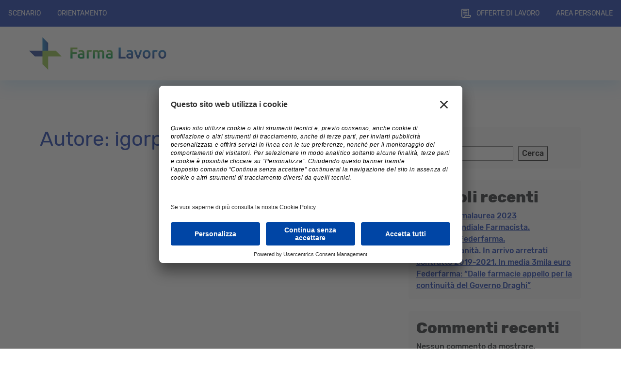

--- FILE ---
content_type: text/html; charset=UTF-8
request_url: https://www.farmalavoro.it/author/igorponchionelibero-it/
body_size: 15645
content:
<!doctype html>
<html lang="it-IT">

<head>
  <meta charset="UTF-8">
  <meta name="viewport" content="width=device-width, initial-scale=1">
  <link rel="profile" href="https://gmpg.org/xfn/11">
  <script id="usercentrics-cmp" src="https://app.usercentrics.eu/browser-ui/latest/loader.js" data-settings-id="ng_osriYD" async></script>
  <!-- Favicons -->

  <meta name="msapplication-TileColor" content="#ffffff">
  <meta name="theme-color" content="#ffffff">
  <title>igorponchione@libero.it &#8211; Farmalavoro</title>
<meta name='robots' content='max-image-preview:large' />
<link rel="alternate" type="application/rss+xml" title="Farmalavoro &raquo; Feed" href="https://www.farmalavoro.it/feed/" />
<link rel="alternate" type="application/rss+xml" title="Farmalavoro &raquo; Articoli per il feed igorponchione@libero.it" href="https://www.farmalavoro.it/author/igorponchionelibero-it/feed/" />
<style id='wp-img-auto-sizes-contain-inline-css' type='text/css'>
img:is([sizes=auto i],[sizes^="auto," i]){contain-intrinsic-size:3000px 1500px}
/*# sourceURL=wp-img-auto-sizes-contain-inline-css */
</style>
<style id='wp-emoji-styles-inline-css' type='text/css'>

	img.wp-smiley, img.emoji {
		display: inline !important;
		border: none !important;
		box-shadow: none !important;
		height: 1em !important;
		width: 1em !important;
		margin: 0 0.07em !important;
		vertical-align: -0.1em !important;
		background: none !important;
		padding: 0 !important;
	}
/*# sourceURL=wp-emoji-styles-inline-css */
</style>
<style id='wp-block-library-inline-css' type='text/css'>
:root{--wp-block-synced-color:#7a00df;--wp-block-synced-color--rgb:122,0,223;--wp-bound-block-color:var(--wp-block-synced-color);--wp-editor-canvas-background:#ddd;--wp-admin-theme-color:#007cba;--wp-admin-theme-color--rgb:0,124,186;--wp-admin-theme-color-darker-10:#006ba1;--wp-admin-theme-color-darker-10--rgb:0,107,160.5;--wp-admin-theme-color-darker-20:#005a87;--wp-admin-theme-color-darker-20--rgb:0,90,135;--wp-admin-border-width-focus:2px}@media (min-resolution:192dpi){:root{--wp-admin-border-width-focus:1.5px}}.wp-element-button{cursor:pointer}:root .has-very-light-gray-background-color{background-color:#eee}:root .has-very-dark-gray-background-color{background-color:#313131}:root .has-very-light-gray-color{color:#eee}:root .has-very-dark-gray-color{color:#313131}:root .has-vivid-green-cyan-to-vivid-cyan-blue-gradient-background{background:linear-gradient(135deg,#00d084,#0693e3)}:root .has-purple-crush-gradient-background{background:linear-gradient(135deg,#34e2e4,#4721fb 50%,#ab1dfe)}:root .has-hazy-dawn-gradient-background{background:linear-gradient(135deg,#faaca8,#dad0ec)}:root .has-subdued-olive-gradient-background{background:linear-gradient(135deg,#fafae1,#67a671)}:root .has-atomic-cream-gradient-background{background:linear-gradient(135deg,#fdd79a,#004a59)}:root .has-nightshade-gradient-background{background:linear-gradient(135deg,#330968,#31cdcf)}:root .has-midnight-gradient-background{background:linear-gradient(135deg,#020381,#2874fc)}:root{--wp--preset--font-size--normal:16px;--wp--preset--font-size--huge:42px}.has-regular-font-size{font-size:1em}.has-larger-font-size{font-size:2.625em}.has-normal-font-size{font-size:var(--wp--preset--font-size--normal)}.has-huge-font-size{font-size:var(--wp--preset--font-size--huge)}.has-text-align-center{text-align:center}.has-text-align-left{text-align:left}.has-text-align-right{text-align:right}.has-fit-text{white-space:nowrap!important}#end-resizable-editor-section{display:none}.aligncenter{clear:both}.items-justified-left{justify-content:flex-start}.items-justified-center{justify-content:center}.items-justified-right{justify-content:flex-end}.items-justified-space-between{justify-content:space-between}.screen-reader-text{border:0;clip-path:inset(50%);height:1px;margin:-1px;overflow:hidden;padding:0;position:absolute;width:1px;word-wrap:normal!important}.screen-reader-text:focus{background-color:#ddd;clip-path:none;color:#444;display:block;font-size:1em;height:auto;left:5px;line-height:normal;padding:15px 23px 14px;text-decoration:none;top:5px;width:auto;z-index:100000}html :where(.has-border-color){border-style:solid}html :where([style*=border-top-color]){border-top-style:solid}html :where([style*=border-right-color]){border-right-style:solid}html :where([style*=border-bottom-color]){border-bottom-style:solid}html :where([style*=border-left-color]){border-left-style:solid}html :where([style*=border-width]){border-style:solid}html :where([style*=border-top-width]){border-top-style:solid}html :where([style*=border-right-width]){border-right-style:solid}html :where([style*=border-bottom-width]){border-bottom-style:solid}html :where([style*=border-left-width]){border-left-style:solid}html :where(img[class*=wp-image-]){height:auto;max-width:100%}:where(figure){margin:0 0 1em}html :where(.is-position-sticky){--wp-admin--admin-bar--position-offset:var(--wp-admin--admin-bar--height,0px)}@media screen and (max-width:600px){html :where(.is-position-sticky){--wp-admin--admin-bar--position-offset:0px}}

/*# sourceURL=wp-block-library-inline-css */
</style><style id='wp-block-archives-inline-css' type='text/css'>
.wp-block-archives{box-sizing:border-box}.wp-block-archives-dropdown label{display:block}
/*# sourceURL=https://www.farmalavoro.it/wp-includes/blocks/archives/style.min.css */
</style>
<style id='wp-block-categories-inline-css' type='text/css'>
.wp-block-categories{box-sizing:border-box}.wp-block-categories.alignleft{margin-right:2em}.wp-block-categories.alignright{margin-left:2em}.wp-block-categories.wp-block-categories-dropdown.aligncenter{text-align:center}.wp-block-categories .wp-block-categories__label{display:block;width:100%}
/*# sourceURL=https://www.farmalavoro.it/wp-includes/blocks/categories/style.min.css */
</style>
<style id='wp-block-heading-inline-css' type='text/css'>
h1:where(.wp-block-heading).has-background,h2:where(.wp-block-heading).has-background,h3:where(.wp-block-heading).has-background,h4:where(.wp-block-heading).has-background,h5:where(.wp-block-heading).has-background,h6:where(.wp-block-heading).has-background{padding:1.25em 2.375em}h1.has-text-align-left[style*=writing-mode]:where([style*=vertical-lr]),h1.has-text-align-right[style*=writing-mode]:where([style*=vertical-rl]),h2.has-text-align-left[style*=writing-mode]:where([style*=vertical-lr]),h2.has-text-align-right[style*=writing-mode]:where([style*=vertical-rl]),h3.has-text-align-left[style*=writing-mode]:where([style*=vertical-lr]),h3.has-text-align-right[style*=writing-mode]:where([style*=vertical-rl]),h4.has-text-align-left[style*=writing-mode]:where([style*=vertical-lr]),h4.has-text-align-right[style*=writing-mode]:where([style*=vertical-rl]),h5.has-text-align-left[style*=writing-mode]:where([style*=vertical-lr]),h5.has-text-align-right[style*=writing-mode]:where([style*=vertical-rl]),h6.has-text-align-left[style*=writing-mode]:where([style*=vertical-lr]),h6.has-text-align-right[style*=writing-mode]:where([style*=vertical-rl]){rotate:180deg}
/*# sourceURL=https://www.farmalavoro.it/wp-includes/blocks/heading/style.min.css */
</style>
<style id='wp-block-latest-comments-inline-css' type='text/css'>
ol.wp-block-latest-comments{box-sizing:border-box;margin-left:0}:where(.wp-block-latest-comments:not([style*=line-height] .wp-block-latest-comments__comment)){line-height:1.1}:where(.wp-block-latest-comments:not([style*=line-height] .wp-block-latest-comments__comment-excerpt p)){line-height:1.8}.has-dates :where(.wp-block-latest-comments:not([style*=line-height])),.has-excerpts :where(.wp-block-latest-comments:not([style*=line-height])){line-height:1.5}.wp-block-latest-comments .wp-block-latest-comments{padding-left:0}.wp-block-latest-comments__comment{list-style:none;margin-bottom:1em}.has-avatars .wp-block-latest-comments__comment{list-style:none;min-height:2.25em}.has-avatars .wp-block-latest-comments__comment .wp-block-latest-comments__comment-excerpt,.has-avatars .wp-block-latest-comments__comment .wp-block-latest-comments__comment-meta{margin-left:3.25em}.wp-block-latest-comments__comment-excerpt p{font-size:.875em;margin:.36em 0 1.4em}.wp-block-latest-comments__comment-date{display:block;font-size:.75em}.wp-block-latest-comments .avatar,.wp-block-latest-comments__comment-avatar{border-radius:1.5em;display:block;float:left;height:2.5em;margin-right:.75em;width:2.5em}.wp-block-latest-comments[class*=-font-size] a,.wp-block-latest-comments[style*=font-size] a{font-size:inherit}
/*# sourceURL=https://www.farmalavoro.it/wp-includes/blocks/latest-comments/style.min.css */
</style>
<style id='wp-block-latest-posts-inline-css' type='text/css'>
.wp-block-latest-posts{box-sizing:border-box}.wp-block-latest-posts.alignleft{margin-right:2em}.wp-block-latest-posts.alignright{margin-left:2em}.wp-block-latest-posts.wp-block-latest-posts__list{list-style:none}.wp-block-latest-posts.wp-block-latest-posts__list li{clear:both;overflow-wrap:break-word}.wp-block-latest-posts.is-grid{display:flex;flex-wrap:wrap}.wp-block-latest-posts.is-grid li{margin:0 1.25em 1.25em 0;width:100%}@media (min-width:600px){.wp-block-latest-posts.columns-2 li{width:calc(50% - .625em)}.wp-block-latest-posts.columns-2 li:nth-child(2n){margin-right:0}.wp-block-latest-posts.columns-3 li{width:calc(33.33333% - .83333em)}.wp-block-latest-posts.columns-3 li:nth-child(3n){margin-right:0}.wp-block-latest-posts.columns-4 li{width:calc(25% - .9375em)}.wp-block-latest-posts.columns-4 li:nth-child(4n){margin-right:0}.wp-block-latest-posts.columns-5 li{width:calc(20% - 1em)}.wp-block-latest-posts.columns-5 li:nth-child(5n){margin-right:0}.wp-block-latest-posts.columns-6 li{width:calc(16.66667% - 1.04167em)}.wp-block-latest-posts.columns-6 li:nth-child(6n){margin-right:0}}:root :where(.wp-block-latest-posts.is-grid){padding:0}:root :where(.wp-block-latest-posts.wp-block-latest-posts__list){padding-left:0}.wp-block-latest-posts__post-author,.wp-block-latest-posts__post-date{display:block;font-size:.8125em}.wp-block-latest-posts__post-excerpt,.wp-block-latest-posts__post-full-content{margin-bottom:1em;margin-top:.5em}.wp-block-latest-posts__featured-image a{display:inline-block}.wp-block-latest-posts__featured-image img{height:auto;max-width:100%;width:auto}.wp-block-latest-posts__featured-image.alignleft{float:left;margin-right:1em}.wp-block-latest-posts__featured-image.alignright{float:right;margin-left:1em}.wp-block-latest-posts__featured-image.aligncenter{margin-bottom:1em;text-align:center}
/*# sourceURL=https://www.farmalavoro.it/wp-includes/blocks/latest-posts/style.min.css */
</style>
<style id='wp-block-search-inline-css' type='text/css'>
.wp-block-search__button{margin-left:10px;word-break:normal}.wp-block-search__button.has-icon{line-height:0}.wp-block-search__button svg{height:1.25em;min-height:24px;min-width:24px;width:1.25em;fill:currentColor;vertical-align:text-bottom}:where(.wp-block-search__button){border:1px solid #ccc;padding:6px 10px}.wp-block-search__inside-wrapper{display:flex;flex:auto;flex-wrap:nowrap;max-width:100%}.wp-block-search__label{width:100%}.wp-block-search.wp-block-search__button-only .wp-block-search__button{box-sizing:border-box;display:flex;flex-shrink:0;justify-content:center;margin-left:0;max-width:100%}.wp-block-search.wp-block-search__button-only .wp-block-search__inside-wrapper{min-width:0!important;transition-property:width}.wp-block-search.wp-block-search__button-only .wp-block-search__input{flex-basis:100%;transition-duration:.3s}.wp-block-search.wp-block-search__button-only.wp-block-search__searchfield-hidden,.wp-block-search.wp-block-search__button-only.wp-block-search__searchfield-hidden .wp-block-search__inside-wrapper{overflow:hidden}.wp-block-search.wp-block-search__button-only.wp-block-search__searchfield-hidden .wp-block-search__input{border-left-width:0!important;border-right-width:0!important;flex-basis:0;flex-grow:0;margin:0;min-width:0!important;padding-left:0!important;padding-right:0!important;width:0!important}:where(.wp-block-search__input){appearance:none;border:1px solid #949494;flex-grow:1;font-family:inherit;font-size:inherit;font-style:inherit;font-weight:inherit;letter-spacing:inherit;line-height:inherit;margin-left:0;margin-right:0;min-width:3rem;padding:8px;text-decoration:unset!important;text-transform:inherit}:where(.wp-block-search__button-inside .wp-block-search__inside-wrapper){background-color:#fff;border:1px solid #949494;box-sizing:border-box;padding:4px}:where(.wp-block-search__button-inside .wp-block-search__inside-wrapper) .wp-block-search__input{border:none;border-radius:0;padding:0 4px}:where(.wp-block-search__button-inside .wp-block-search__inside-wrapper) .wp-block-search__input:focus{outline:none}:where(.wp-block-search__button-inside .wp-block-search__inside-wrapper) :where(.wp-block-search__button){padding:4px 8px}.wp-block-search.aligncenter .wp-block-search__inside-wrapper{margin:auto}.wp-block[data-align=right] .wp-block-search.wp-block-search__button-only .wp-block-search__inside-wrapper{float:right}
/*# sourceURL=https://www.farmalavoro.it/wp-includes/blocks/search/style.min.css */
</style>
<style id='wp-block-group-inline-css' type='text/css'>
.wp-block-group{box-sizing:border-box}:where(.wp-block-group.wp-block-group-is-layout-constrained){position:relative}
/*# sourceURL=https://www.farmalavoro.it/wp-includes/blocks/group/style.min.css */
</style>
<style id='global-styles-inline-css' type='text/css'>
:root{--wp--preset--aspect-ratio--square: 1;--wp--preset--aspect-ratio--4-3: 4/3;--wp--preset--aspect-ratio--3-4: 3/4;--wp--preset--aspect-ratio--3-2: 3/2;--wp--preset--aspect-ratio--2-3: 2/3;--wp--preset--aspect-ratio--16-9: 16/9;--wp--preset--aspect-ratio--9-16: 9/16;--wp--preset--color--black: #000000;--wp--preset--color--cyan-bluish-gray: #abb8c3;--wp--preset--color--white: #ffffff;--wp--preset--color--pale-pink: #f78da7;--wp--preset--color--vivid-red: #cf2e2e;--wp--preset--color--luminous-vivid-orange: #ff6900;--wp--preset--color--luminous-vivid-amber: #fcb900;--wp--preset--color--light-green-cyan: #7bdcb5;--wp--preset--color--vivid-green-cyan: #00d084;--wp--preset--color--pale-cyan-blue: #8ed1fc;--wp--preset--color--vivid-cyan-blue: #0693e3;--wp--preset--color--vivid-purple: #9b51e0;--wp--preset--gradient--vivid-cyan-blue-to-vivid-purple: linear-gradient(135deg,rgb(6,147,227) 0%,rgb(155,81,224) 100%);--wp--preset--gradient--light-green-cyan-to-vivid-green-cyan: linear-gradient(135deg,rgb(122,220,180) 0%,rgb(0,208,130) 100%);--wp--preset--gradient--luminous-vivid-amber-to-luminous-vivid-orange: linear-gradient(135deg,rgb(252,185,0) 0%,rgb(255,105,0) 100%);--wp--preset--gradient--luminous-vivid-orange-to-vivid-red: linear-gradient(135deg,rgb(255,105,0) 0%,rgb(207,46,46) 100%);--wp--preset--gradient--very-light-gray-to-cyan-bluish-gray: linear-gradient(135deg,rgb(238,238,238) 0%,rgb(169,184,195) 100%);--wp--preset--gradient--cool-to-warm-spectrum: linear-gradient(135deg,rgb(74,234,220) 0%,rgb(151,120,209) 20%,rgb(207,42,186) 40%,rgb(238,44,130) 60%,rgb(251,105,98) 80%,rgb(254,248,76) 100%);--wp--preset--gradient--blush-light-purple: linear-gradient(135deg,rgb(255,206,236) 0%,rgb(152,150,240) 100%);--wp--preset--gradient--blush-bordeaux: linear-gradient(135deg,rgb(254,205,165) 0%,rgb(254,45,45) 50%,rgb(107,0,62) 100%);--wp--preset--gradient--luminous-dusk: linear-gradient(135deg,rgb(255,203,112) 0%,rgb(199,81,192) 50%,rgb(65,88,208) 100%);--wp--preset--gradient--pale-ocean: linear-gradient(135deg,rgb(255,245,203) 0%,rgb(182,227,212) 50%,rgb(51,167,181) 100%);--wp--preset--gradient--electric-grass: linear-gradient(135deg,rgb(202,248,128) 0%,rgb(113,206,126) 100%);--wp--preset--gradient--midnight: linear-gradient(135deg,rgb(2,3,129) 0%,rgb(40,116,252) 100%);--wp--preset--font-size--small: 13px;--wp--preset--font-size--medium: 20px;--wp--preset--font-size--large: 36px;--wp--preset--font-size--x-large: 42px;--wp--preset--spacing--20: 0.44rem;--wp--preset--spacing--30: 0.67rem;--wp--preset--spacing--40: 1rem;--wp--preset--spacing--50: 1.5rem;--wp--preset--spacing--60: 2.25rem;--wp--preset--spacing--70: 3.38rem;--wp--preset--spacing--80: 5.06rem;--wp--preset--shadow--natural: 6px 6px 9px rgba(0, 0, 0, 0.2);--wp--preset--shadow--deep: 12px 12px 50px rgba(0, 0, 0, 0.4);--wp--preset--shadow--sharp: 6px 6px 0px rgba(0, 0, 0, 0.2);--wp--preset--shadow--outlined: 6px 6px 0px -3px rgb(255, 255, 255), 6px 6px rgb(0, 0, 0);--wp--preset--shadow--crisp: 6px 6px 0px rgb(0, 0, 0);}:where(.is-layout-flex){gap: 0.5em;}:where(.is-layout-grid){gap: 0.5em;}body .is-layout-flex{display: flex;}.is-layout-flex{flex-wrap: wrap;align-items: center;}.is-layout-flex > :is(*, div){margin: 0;}body .is-layout-grid{display: grid;}.is-layout-grid > :is(*, div){margin: 0;}:where(.wp-block-columns.is-layout-flex){gap: 2em;}:where(.wp-block-columns.is-layout-grid){gap: 2em;}:where(.wp-block-post-template.is-layout-flex){gap: 1.25em;}:where(.wp-block-post-template.is-layout-grid){gap: 1.25em;}.has-black-color{color: var(--wp--preset--color--black) !important;}.has-cyan-bluish-gray-color{color: var(--wp--preset--color--cyan-bluish-gray) !important;}.has-white-color{color: var(--wp--preset--color--white) !important;}.has-pale-pink-color{color: var(--wp--preset--color--pale-pink) !important;}.has-vivid-red-color{color: var(--wp--preset--color--vivid-red) !important;}.has-luminous-vivid-orange-color{color: var(--wp--preset--color--luminous-vivid-orange) !important;}.has-luminous-vivid-amber-color{color: var(--wp--preset--color--luminous-vivid-amber) !important;}.has-light-green-cyan-color{color: var(--wp--preset--color--light-green-cyan) !important;}.has-vivid-green-cyan-color{color: var(--wp--preset--color--vivid-green-cyan) !important;}.has-pale-cyan-blue-color{color: var(--wp--preset--color--pale-cyan-blue) !important;}.has-vivid-cyan-blue-color{color: var(--wp--preset--color--vivid-cyan-blue) !important;}.has-vivid-purple-color{color: var(--wp--preset--color--vivid-purple) !important;}.has-black-background-color{background-color: var(--wp--preset--color--black) !important;}.has-cyan-bluish-gray-background-color{background-color: var(--wp--preset--color--cyan-bluish-gray) !important;}.has-white-background-color{background-color: var(--wp--preset--color--white) !important;}.has-pale-pink-background-color{background-color: var(--wp--preset--color--pale-pink) !important;}.has-vivid-red-background-color{background-color: var(--wp--preset--color--vivid-red) !important;}.has-luminous-vivid-orange-background-color{background-color: var(--wp--preset--color--luminous-vivid-orange) !important;}.has-luminous-vivid-amber-background-color{background-color: var(--wp--preset--color--luminous-vivid-amber) !important;}.has-light-green-cyan-background-color{background-color: var(--wp--preset--color--light-green-cyan) !important;}.has-vivid-green-cyan-background-color{background-color: var(--wp--preset--color--vivid-green-cyan) !important;}.has-pale-cyan-blue-background-color{background-color: var(--wp--preset--color--pale-cyan-blue) !important;}.has-vivid-cyan-blue-background-color{background-color: var(--wp--preset--color--vivid-cyan-blue) !important;}.has-vivid-purple-background-color{background-color: var(--wp--preset--color--vivid-purple) !important;}.has-black-border-color{border-color: var(--wp--preset--color--black) !important;}.has-cyan-bluish-gray-border-color{border-color: var(--wp--preset--color--cyan-bluish-gray) !important;}.has-white-border-color{border-color: var(--wp--preset--color--white) !important;}.has-pale-pink-border-color{border-color: var(--wp--preset--color--pale-pink) !important;}.has-vivid-red-border-color{border-color: var(--wp--preset--color--vivid-red) !important;}.has-luminous-vivid-orange-border-color{border-color: var(--wp--preset--color--luminous-vivid-orange) !important;}.has-luminous-vivid-amber-border-color{border-color: var(--wp--preset--color--luminous-vivid-amber) !important;}.has-light-green-cyan-border-color{border-color: var(--wp--preset--color--light-green-cyan) !important;}.has-vivid-green-cyan-border-color{border-color: var(--wp--preset--color--vivid-green-cyan) !important;}.has-pale-cyan-blue-border-color{border-color: var(--wp--preset--color--pale-cyan-blue) !important;}.has-vivid-cyan-blue-border-color{border-color: var(--wp--preset--color--vivid-cyan-blue) !important;}.has-vivid-purple-border-color{border-color: var(--wp--preset--color--vivid-purple) !important;}.has-vivid-cyan-blue-to-vivid-purple-gradient-background{background: var(--wp--preset--gradient--vivid-cyan-blue-to-vivid-purple) !important;}.has-light-green-cyan-to-vivid-green-cyan-gradient-background{background: var(--wp--preset--gradient--light-green-cyan-to-vivid-green-cyan) !important;}.has-luminous-vivid-amber-to-luminous-vivid-orange-gradient-background{background: var(--wp--preset--gradient--luminous-vivid-amber-to-luminous-vivid-orange) !important;}.has-luminous-vivid-orange-to-vivid-red-gradient-background{background: var(--wp--preset--gradient--luminous-vivid-orange-to-vivid-red) !important;}.has-very-light-gray-to-cyan-bluish-gray-gradient-background{background: var(--wp--preset--gradient--very-light-gray-to-cyan-bluish-gray) !important;}.has-cool-to-warm-spectrum-gradient-background{background: var(--wp--preset--gradient--cool-to-warm-spectrum) !important;}.has-blush-light-purple-gradient-background{background: var(--wp--preset--gradient--blush-light-purple) !important;}.has-blush-bordeaux-gradient-background{background: var(--wp--preset--gradient--blush-bordeaux) !important;}.has-luminous-dusk-gradient-background{background: var(--wp--preset--gradient--luminous-dusk) !important;}.has-pale-ocean-gradient-background{background: var(--wp--preset--gradient--pale-ocean) !important;}.has-electric-grass-gradient-background{background: var(--wp--preset--gradient--electric-grass) !important;}.has-midnight-gradient-background{background: var(--wp--preset--gradient--midnight) !important;}.has-small-font-size{font-size: var(--wp--preset--font-size--small) !important;}.has-medium-font-size{font-size: var(--wp--preset--font-size--medium) !important;}.has-large-font-size{font-size: var(--wp--preset--font-size--large) !important;}.has-x-large-font-size{font-size: var(--wp--preset--font-size--x-large) !important;}
/*# sourceURL=global-styles-inline-css */
</style>

<style id='classic-theme-styles-inline-css' type='text/css'>
/*! This file is auto-generated */
.wp-block-button__link{color:#fff;background-color:#32373c;border-radius:9999px;box-shadow:none;text-decoration:none;padding:calc(.667em + 2px) calc(1.333em + 2px);font-size:1.125em}.wp-block-file__button{background:#32373c;color:#fff;text-decoration:none}
/*# sourceURL=/wp-includes/css/classic-themes.min.css */
</style>
<link rel='stylesheet' id='contact-form-7-css' href='https://www.farmalavoro.it/wp-content/plugins/contact-form-7/includes/css/styles.css?ver=6.0.1' type='text/css' media='all' />
<link rel='stylesheet' id='parent-style-css' href='https://www.farmalavoro.it/wp-content/themes/bootscore-main/style.css?ver=6.9' type='text/css' media='all' />
<link rel='stylesheet' id='main-css' href='https://www.farmalavoro.it/wp-content/themes/farmalavoro/css/main.css?ver=202511102033' type='text/css' media='all' />
<link rel='stylesheet' id='slick-slider-css' href='https://www.farmalavoro.it/wp-content/themes/farmalavoro/css/slick.css?ver=6.9' type='text/css' media='all' />
<link rel='stylesheet' id='bootscore-style-css' href='https://www.farmalavoro.it/wp-content/themes/farmalavoro/style.css?ver=202210190947' type='text/css' media='all' />
<link rel='stylesheet' id='fontawesome-css' online="if(media!='all')media='all'" href='https://www.farmalavoro.it/wp-content/themes/bootscore-main/fontawesome/css/all.min.css?ver=202210190949' type='text/css' media='all' />
<script type="text/javascript" src="https://www.farmalavoro.it/wp-includes/js/jquery/jquery.min.js?ver=3.7.1" id="jquery-core-js"></script>
<script type="text/javascript" src="https://www.farmalavoro.it/wp-includes/js/jquery/jquery-migrate.min.js?ver=3.4.1" id="jquery-migrate-js"></script>
<script type="text/javascript" id="ajax-login-script-js-extra">
/* <![CDATA[ */
var ajax_object = {"ajaxurl":"https://www.farmalavoro.it/wp-admin/admin-ajax.php"};
//# sourceURL=ajax-login-script-js-extra
/* ]]> */
</script>
<script type="text/javascript" src="https://www.farmalavoro.it/wp-content/themes/farmalavoro/js/login.js?ver=6.9" id="ajax-login-script-js"></script>
<link rel="https://api.w.org/" href="https://www.farmalavoro.it/wp-json/" /><link rel="alternate" title="JSON" type="application/json" href="https://www.farmalavoro.it/wp-json/wp/v2/users/27126" /><link rel="EditURI" type="application/rsd+xml" title="RSD" href="https://www.farmalavoro.it/xmlrpc.php?rsd" />
<meta name="generator" content="WordPress 6.9" />
<link rel="icon" href="https://www.farmalavoro.it/wp-content/uploads/2022/10/cropped-flfavicon-32x32.png" sizes="32x32" />
<link rel="icon" href="https://www.farmalavoro.it/wp-content/uploads/2022/10/cropped-flfavicon-192x192.png" sizes="192x192" />
<link rel="apple-touch-icon" href="https://www.farmalavoro.it/wp-content/uploads/2022/10/cropped-flfavicon-180x180.png" />
<meta name="msapplication-TileImage" content="https://www.farmalavoro.it/wp-content/uploads/2022/10/cropped-flfavicon-270x270.png" />
</head>

<body class="archive author author-igorponchionelibero-it author-27126 wp-theme-bootscore-main wp-child-theme-farmalavoro hfeed">

  
  <div id="page" class="site">

    <header id="masthead" class="site-header">

      <div class=" "> <!-- bg-light fixed-top -->

        <nav id="nav-top" class="navbar navbar-expand-lg">
          <!-- lg Navbar left -->
          <div class="d-none d-lg-flex lg-navbar" tabindex="-1" id="lg-navbar-left">
            <!-- Bootstrap 5 Nav Walker Main Menu -->
            <ul id="lg-navbar-left-menu" class="nav-top-menu navbar-nav ms-auto "><li  id="menu-item-48" class="has-submenu its-submenu-scenario menu-item menu-item-type-post_type menu-item-object-page nav-item nav-item-48"><a href="https://www.farmalavoro.it/scenario/" class="nav-link ">Scenario</a></li>
<li  id="menu-item-590" class="has-submenu its-submenu-orientamento menu-item menu-item-type-post_type menu-item-object-page nav-item nav-item-590"><a href="https://www.farmalavoro.it/orientamento/" class="nav-link ">Orientamento</a></li>
</ul>            <!-- Bootstrap 5 Nav Walker Main Menu End -->
          </div>


          <!-- lg Navbar right -->
          <div class="d-none d-lg-flex lg-navbar" tabindex="-1" id="lg-navbar-right">
            <!-- Bootstrap 5 Nav Walker Main Menu -->
            <ul id="g-navbar-right-menu" class="nav-top-menu navbar-nav ms-auto "><li  id="menu-item-162206" class="d-none its-submenu-cercarelavoro has-submenu menu-item menu-item-type-post_type_archive menu-item-object-job-offer nav-item nav-item-162206"><a href="https://www.farmalavoro.it/offerte-lavoro/" class="nav-link ">Offerte di Lavoro</a></li>
<li  id="menu-item-162214" class="its-submenu-cercarelavoro has-submenu menu-item menu-item-type-custom menu-item-object-custom nav-item nav-item-162214"><a href="/offerte-lavoro/" class="nav-link ">Offerte di lavoro</a></li>
<li  id="menu-item-322" class="offrire-lavoro d-none menu-item menu-item-type-post_type menu-item-object-page nav-item nav-item-322"><a href="https://www.farmalavoro.it/offrire-lavoro/" class="nav-link ">Offrire lavoro</a></li>
<li  id="menu-item-327" class="its-submenu-areapersonale menu-item menu-item-type-post_type menu-item-object-page nav-item nav-item-327"><a href="https://www.farmalavoro.it/area-personale/" class="nav-link ">Area personale</a></li>
</ul>            <!-- Bootstrap 5 Nav Walker Main Menu End -->

            <!-- Search Toggler Mobileeeeeee -->
            <!-- <button class="btn btn-outline-secondary ms-1 ms-md-2 top-nav-search-md" type="button" data-bs-toggle="collapse" data-bs-target="#collapse-search" aria-expanded="false" aria-controls="collapse-search"> d-lg-none
              <i class="fa-solid fa-magnifying-glass"></i><span class="visually-hidden-focusable">Search</span>
            </button> -->

          </div>
        </nav>

        <nav id="nav-main" class="navbar navbar-expand-lg">

          <div class="container-fluid">

            <!-- Navbar Brand -->
            <a class="navbar-brand xs d-md-none" href="https://www.farmalavoro.it"><img src="https://www.farmalavoro.it/wp-content/themes/farmalavoro/img/logo/logo-sm.svg" alt="logo" class="logo xs"></a>
            <a class="navbar-brand md d-none d-md-block" href="https://www.farmalavoro.it"><img src="https://www.farmalavoro.it/wp-content/themes/farmalavoro/img/logo/logo.svg" alt="logo" class="logo md"></a>

            <!-- lg Navbar scenario/formazione/orientamento/ilmondodellavoro | they are all display:none and made display:flex by javascript on load -->
            <div class="d-none d-lg-flex lg-navbar lg-navbar-second-row hidden-by-default" tabindex="-1" id="lg-navbar-second-row-scenario">
              <!-- Bootstrap 5 Nav Walker -->
              <ul id="lg-navbar-second-row-scenario-menu" class="navbar-nav "><li  id="menu-item-54" class="menu-item menu-item-type-post_type menu-item-object-page menu-item-has-children dropdown nav-item nav-item-54"><a href="https://www.farmalavoro.it/scenario/sviluppi-occupazionali/" class="nav-link  dropdown-toggle" data-bs-toggle="dropdown" aria-haspopup="true" aria-expanded="false">Sviluppi occupazionali</a>
<ul class="dropdown-menu  depth_0">
	<li  id="menu-item-55" class="menu-item menu-item-type-post_type menu-item-object-page nav-item nav-item-55"><a href="https://www.farmalavoro.it/scenario/sviluppi-occupazionali/opportunita-emergenti/" class="dropdown-item ">Opportunità emergenti</a></li>
	<li  id="menu-item-63" class="menu-item menu-item-type-post_type menu-item-object-page nav-item nav-item-63"><a href="https://www.farmalavoro.it/scenario/sviluppi-occupazionali/settori-dimpiego/" class="dropdown-item ">Settori d’impiego</a></li>
</ul>
</li>
<li  id="menu-item-73" class="menu-item menu-item-type-post_type menu-item-object-page menu-item-has-children dropdown nav-item nav-item-73"><a href="https://www.farmalavoro.it/scenario/indagine-censis/" class="nav-link  dropdown-toggle" data-bs-toggle="dropdown" aria-haspopup="true" aria-expanded="false">Indagine censis</a>
<ul class="dropdown-menu  depth_0">
	<li  id="menu-item-710" class="menu-item menu-item-type-post_type menu-item-object-page nav-item nav-item-710"><a href="https://www.farmalavoro.it/scenario/indagine-censis/modalita-di-ricerca/" class="dropdown-item ">Modalità di ricerca</a></li>
	<li  id="menu-item-74" class="menu-item menu-item-type-post_type menu-item-object-page nav-item nav-item-74"><a href="https://www.farmalavoro.it/scenario/indagine-censis/ingresso-nel-mercato-del-lavoro/" class="dropdown-item ">Ingresso nel mercato del lavoro</a></li>
</ul>
</li>
<li  id="menu-item-718" class="menu-item menu-item-type-post_type menu-item-object-page menu-item-has-children dropdown nav-item nav-item-718"><a href="https://www.farmalavoro.it/scenario/scenario-legislativo/" class="nav-link  dropdown-toggle" data-bs-toggle="dropdown" aria-haspopup="true" aria-expanded="false">Scenario legislativo</a>
<ul class="dropdown-menu  depth_0">
	<li  id="menu-item-719" class="menu-item menu-item-type-post_type menu-item-object-page nav-item nav-item-719"><a href="https://www.farmalavoro.it/scenario/scenario-legislativo/accordo-stato-regioni/" class="dropdown-item ">Accordo Stato-Regioni</a></li>
	<li  id="menu-item-720" class="menu-item menu-item-type-post_type menu-item-object-page nav-item nav-item-720"><a href="https://www.farmalavoro.it/scenario/scenario-legislativo/progetto-garanzia-giovani/" class="dropdown-item ">Progetto garanzia giovani</a></li>
</ul>
</li>
</ul>              <!-- Bootstrap 5 Nav Walker End -->
            </div>

            <div class="d-none d-lg-flex lg-navbar lg-navbar-second-row hidden-by-default" tabindex="-1" id="lg-navbar-second-row-formazione">
              <!-- Bootstrap 5 Nav Walker -->
              <ul id="lg-navbar-second-row-formazione-menu" class="navbar-nav "><li  id="menu-item-310" class="menu-item menu-item-type-post_type menu-item-object-page nav-item nav-item-310"><a href="https://www.farmalavoro.it/formazione/prima-sottopagina-formazione-di-test/" class="nav-link ">Prima sottopagina formazione di test</a></li>
</ul>              <!-- Bootstrap 5 Nav Walker End -->
            </div>

            <div class="d-none d-lg-flex lg-navbar lg-navbar-second-row hidden-by-default" tabindex="-1" id="lg-navbar-second-row-orientamento">
              <!-- Bootstrap 5 Nav Walker -->
              <ul id="lg-navbar-second-row-orientamento-menu" class="navbar-nav "><li  id="menu-item-729" class="menu-item menu-item-type-post_type menu-item-object-page menu-item-has-children dropdown nav-item nav-item-729"><a href="https://www.farmalavoro.it/orientamento/conoscere-se-stessi/" class="nav-link  dropdown-toggle" data-bs-toggle="dropdown" aria-haspopup="true" aria-expanded="false">Conoscere se stessi</a>
<ul class="dropdown-menu  depth_0">
	<li  id="menu-item-730" class="menu-item menu-item-type-post_type menu-item-object-page nav-item nav-item-730"><a href="https://www.farmalavoro.it/orientamento/conoscere-se-stessi/hard-e-soft-skill/" class="dropdown-item ">Hard e soft skill</a></li>
	<li  id="menu-item-731" class="menu-item menu-item-type-post_type menu-item-object-page nav-item nav-item-731"><a href="https://www.farmalavoro.it/orientamento/conoscere-se-stessi/il-mio-stile-relazionale/" class="dropdown-item ">Il mio stile relazionale</a></li>
	<li  id="menu-item-732" class="menu-item menu-item-type-post_type menu-item-object-page nav-item nav-item-732"><a href="https://www.farmalavoro.it/orientamento/conoscere-se-stessi/motivazione-e-determinazione/" class="dropdown-item ">Motivazione e determinazione</a></li>
</ul>
</li>
<li  id="menu-item-741" class="menu-item menu-item-type-post_type menu-item-object-page menu-item-has-children dropdown nav-item nav-item-741"><a href="https://www.farmalavoro.it/orientamento/i-contatti-professionali/" class="nav-link  dropdown-toggle" data-bs-toggle="dropdown" aria-haspopup="true" aria-expanded="false">I contatti professionali</a>
<ul class="dropdown-menu  depth_0">
	<li  id="menu-item-742" class="menu-item menu-item-type-post_type menu-item-object-page nav-item nav-item-742"><a href="https://www.farmalavoro.it/orientamento/i-contatti-professionali/creare-il-network-intorno-a-se/" class="dropdown-item ">Creare il network intorno a sé</a></li>
	<li  id="menu-item-743" class="menu-item menu-item-type-post_type menu-item-object-page nav-item nav-item-743"><a href="https://www.farmalavoro.it/orientamento/i-contatti-professionali/importanza-delle-relazioni/" class="dropdown-item ">Importanza delle relazioni</a></li>
	<li  id="menu-item-744" class="menu-item menu-item-type-post_type menu-item-object-page nav-item nav-item-744"><a href="https://www.farmalavoro.it/orientamento/i-contatti-professionali/linkedin/" class="dropdown-item ">LinkedIn</a></li>
</ul>
</li>
<li  id="menu-item-592" class="menu-item menu-item-type-post_type menu-item-object-page menu-item-has-children dropdown nav-item nav-item-592"><a href="https://www.farmalavoro.it/orientamento/curriculum-e-profilo-personale/" class="nav-link  dropdown-toggle" data-bs-toggle="dropdown" aria-haspopup="true" aria-expanded="false">Curriculum e profilo personale</a>
<ul class="dropdown-menu  depth_0">
	<li  id="menu-item-771" class="menu-item menu-item-type-post_type menu-item-object-page nav-item nav-item-771"><a href="https://www.farmalavoro.it/orientamento/curriculum-e-profilo-personale/strumenti-di-auto-presentazione/" class="dropdown-item ">Strumenti di auto-presentazione</a></li>
	<li  id="menu-item-24" class="menu-item menu-item-type-post_type menu-item-object-page nav-item nav-item-24"><a href="https://www.farmalavoro.it/orientamento/curriculum-e-profilo-personale/suggerimenti-per-un-buon-cv/" class="dropdown-item ">Suggerimenti per un buon CV</a></li>
	<li  id="menu-item-769" class="menu-item menu-item-type-post_type menu-item-object-page nav-item nav-item-769"><a href="https://www.farmalavoro.it/orientamento/curriculum-e-profilo-personale/cv-in-inglese/" class="dropdown-item ">CV in inglese</a></li>
	<li  id="menu-item-770" class="menu-item menu-item-type-post_type menu-item-object-page nav-item nav-item-770"><a href="https://www.farmalavoro.it/orientamento/curriculum-e-profilo-personale/motivare-la-candidatura/" class="dropdown-item ">Motivare la candidatura</a></li>
	<li  id="menu-item-777" class="menu-item menu-item-type-post_type menu-item-object-page nav-item nav-item-777"><a href="https://www.farmalavoro.it/orientamento/curriculum-e-profilo-personale/varie-tipologie-di-cv/" class="dropdown-item ">Varie tipologie di CV</a></li>
</ul>
</li>
<li  id="menu-item-772" class="menu-item menu-item-type-post_type menu-item-object-page menu-item-has-children dropdown nav-item nav-item-772"><a href="https://www.farmalavoro.it/orientamento/colloqui-di-lavoro/" class="nav-link  dropdown-toggle" data-bs-toggle="dropdown" aria-haspopup="true" aria-expanded="false">Colloqui di lavoro</a>
<ul class="dropdown-menu  depth_0">
	<li  id="menu-item-775" class="menu-item menu-item-type-post_type menu-item-object-page nav-item nav-item-775"><a href="https://www.farmalavoro.it/orientamento/colloqui-di-lavoro/prepararsi-al-colloquio/" class="dropdown-item ">Prepararsi al colloquio</a></li>
	<li  id="menu-item-776" class="menu-item menu-item-type-post_type menu-item-object-page nav-item nav-item-776"><a href="https://www.farmalavoro.it/orientamento/colloqui-di-lavoro/tipologie-di-colloqui/" class="dropdown-item ">Tipologie di colloqui</a></li>
	<li  id="menu-item-773" class="menu-item menu-item-type-post_type menu-item-object-page nav-item nav-item-773"><a href="https://www.farmalavoro.it/orientamento/colloqui-di-lavoro/dress-code/" class="dropdown-item ">Dress code</a></li>
	<li  id="menu-item-774" class="menu-item menu-item-type-post_type menu-item-object-page nav-item nav-item-774"><a href="https://www.farmalavoro.it/orientamento/colloqui-di-lavoro/linguaggio-non-verbale/" class="dropdown-item ">Linguaggio non verbale</a></li>
</ul>
</li>
</ul>              <!-- Bootstrap 5 Nav Walker End -->
            </div>

            <div class="d-none d-lg-flex lg-navbar lg-navbar-second-row hidden-by-default" tabindex="-1" id="lg-navbar-second-row-ilmondodellavoro">
              <!-- Bootstrap 5 Nav Walker -->
              <ul id="lg-navbar-second-row-ilmondodellavoro-menu" class="navbar-nav "><li  id="menu-item-25" class="menu-item menu-item-type-post_type menu-item-object-page nav-item nav-item-25"><a href="https://www.farmalavoro.it/orientamento/curriculum-e-profilo-personale/suggerimenti-per-un-buon-cv/" class="nav-link ">Suggerimenti per un buon CV</a></li>
</ul>              <!-- Bootstrap 5 Nav Walker End -->
            </div>
            <!-- // lg Navbar scenario/formazione/orientamento/ilmondodellavoro -->

            <!-- lg Navbar cercarelavoro/offrirelavoro | they are all display:none and made display:flex by javascript on load -->
            <div class="d-none d-lg-flex lg-navbar lg-navbar-second-row hidden-by-default" tabindex="-1" id="lg-navbar-second-row-cercarelavoro">
              <!-- Bootstrap 5 Nav Walker -->
              <ul id="lg-navbar-second-row-cercarelavoro-menu" class="navbar-nav "><li  id="menu-item-316" class="menu-item menu-item-type-post_type_archive menu-item-object-job-offer nav-item nav-item-316"><a href="https://www.farmalavoro.it/offerte-lavoro/" class="nav-link ">Offerte di lavoro</a></li>
<li  id="menu-item-119440" class="menu-item menu-item-type-post_type_archive menu-item-object-announcement nav-item nav-item-119440"><a href="https://www.farmalavoro.it/bandi-concorsi/" class="nav-link ">Bandi e Concorsi</a></li>
</ul>              <!-- Bootstrap 5 Nav Walker End -->
            </div>
              <!-- // if offrirelavoro have a submenu, it will have to be placed here -->
            <!-- // lg Navbar cercarelavoro/offrirelavoro -->



            <!-- lg Navbar areapersonale | they are all display:none and made display:flex by javascript on load -->
            <div class="d-none d-lg-flex flex-lg-row lg-navbar lg-navbar-second-row hidden-by-default" tabindex="-1" id="lg-navbar-second-row-areapersonale">
              <!-- Bootstrap 5 Nav Walker -->

              
              <!-- Bootstrap 5 Nav Walker End -->
            </div>
            <!-- // lg Navbar areapersonale -->



            <!-- Offcanvas Navbar Menù mobile -->
            <div class="offcanvas offcanvas-end d-lg-none" tabindex="-1" id="offcanvas-navbar">
              <div class="offcanvas-header bg-light">
                <span class="h5 mb-0"></span>
                <button type="button" class="btn-close text-reset" data-bs-dismiss="offcanvas" aria-label="Close"></button>
              </div>
              <div class="offcanvas-body">
                <!-- Bootstrap 5 Nav Walker Main Menu -->
                <ul id="bootscore-navbar" class="navbar-nav ms-auto "><li  id="menu-item-630" class="menu-item menu-item-type-post_type menu-item-object-page menu-item-has-children dropdown nav-item nav-item-630"><a href="https://www.farmalavoro.it/scenario/" class="nav-link  dropdown-toggle" data-bs-toggle="dropdown" aria-haspopup="true" aria-expanded="false">Scenario</a>
<ul class="dropdown-menu  depth_0">
	<li  id="menu-item-641" class="menu-item menu-item-type-post_type menu-item-object-page menu-item-has-children dropdown nav-item nav-item-641"><a href="https://www.farmalavoro.it/scenario/sviluppi-occupazionali/" class="dropdown-item  dropdown-toggle" data-bs-toggle="dropdown" aria-haspopup="true" aria-expanded="false">Sviluppi occupazionali</a>
	<ul class="dropdown-menu sub-menu  depth_1">
		<li  id="menu-item-642" class="menu-item menu-item-type-post_type menu-item-object-page nav-item nav-item-642"><a href="https://www.farmalavoro.it/scenario/sviluppi-occupazionali/opportunita-emergenti/" class="dropdown-item ">Opportunità emergenti</a></li>
		<li  id="menu-item-643" class="menu-item menu-item-type-post_type menu-item-object-page nav-item nav-item-643"><a href="https://www.farmalavoro.it/scenario/sviluppi-occupazionali/settori-dimpiego/" class="dropdown-item ">Settori d’impiego</a></li>
	</ul>
</li>
	<li  id="menu-item-647" class="menu-item menu-item-type-post_type menu-item-object-page menu-item-has-children dropdown nav-item nav-item-647"><a href="https://www.farmalavoro.it/scenario/indagine-censis/" class="dropdown-item  dropdown-toggle" data-bs-toggle="dropdown" aria-haspopup="true" aria-expanded="false">Indagine censis</a>
	<ul class="dropdown-menu sub-menu  depth_1">
		<li  id="menu-item-161870" class="menu-item menu-item-type-post_type menu-item-object-page nav-item nav-item-161870"><a href="https://www.farmalavoro.it/scenario/indagine-censis/modalita-di-ricerca/" class="dropdown-item ">Modalità di ricerca</a></li>
		<li  id="menu-item-648" class="menu-item menu-item-type-post_type menu-item-object-page nav-item nav-item-648"><a href="https://www.farmalavoro.it/scenario/indagine-censis/ingresso-nel-mercato-del-lavoro/" class="dropdown-item ">Ingresso nel mercato del lavoro</a></li>
	</ul>
</li>
	<li  id="menu-item-161871" class="menu-item menu-item-type-post_type menu-item-object-page menu-item-has-children dropdown nav-item nav-item-161871"><a href="https://www.farmalavoro.it/scenario/scenario-legislativo/" class="dropdown-item  dropdown-toggle" data-bs-toggle="dropdown" aria-haspopup="true" aria-expanded="false">Scenario legislativo</a>
	<ul class="dropdown-menu sub-menu  depth_1">
		<li  id="menu-item-161872" class="menu-item menu-item-type-post_type menu-item-object-page nav-item nav-item-161872"><a href="https://www.farmalavoro.it/scenario/scenario-legislativo/accordo-stato-regioni/" class="dropdown-item ">Accordo Stato-Regioni</a></li>
		<li  id="menu-item-161873" class="menu-item menu-item-type-post_type menu-item-object-page nav-item nav-item-161873"><a href="https://www.farmalavoro.it/scenario/scenario-legislativo/progetto-garanzia-giovani/" class="dropdown-item ">Progetto garanzia giovani</a></li>
	</ul>
</li>
</ul>
</li>
<li  id="menu-item-631" class="menu-item menu-item-type-post_type menu-item-object-page menu-item-has-children dropdown nav-item nav-item-631"><a href="https://www.farmalavoro.it/orientamento/" class="nav-link  dropdown-toggle" data-bs-toggle="dropdown" aria-haspopup="true" aria-expanded="false">Orientamento</a>
<ul class="dropdown-menu  depth_0">
	<li  id="menu-item-161874" class="menu-item menu-item-type-post_type menu-item-object-page menu-item-has-children dropdown nav-item nav-item-161874"><a href="https://www.farmalavoro.it/orientamento/conoscere-se-stessi/" class="dropdown-item  dropdown-toggle" data-bs-toggle="dropdown" aria-haspopup="true" aria-expanded="false">Conoscere se stessi</a>
	<ul class="dropdown-menu sub-menu  depth_1">
		<li  id="menu-item-161875" class="menu-item menu-item-type-post_type menu-item-object-page nav-item nav-item-161875"><a href="https://www.farmalavoro.it/orientamento/conoscere-se-stessi/hard-e-soft-skill/" class="dropdown-item ">Hard e soft skill</a></li>
		<li  id="menu-item-161876" class="menu-item menu-item-type-post_type menu-item-object-page nav-item nav-item-161876"><a href="https://www.farmalavoro.it/orientamento/conoscere-se-stessi/il-mio-stile-relazionale/" class="dropdown-item ">Il mio stile relazionale</a></li>
		<li  id="menu-item-161877" class="menu-item menu-item-type-post_type menu-item-object-page nav-item nav-item-161877"><a href="https://www.farmalavoro.it/orientamento/conoscere-se-stessi/motivazione-e-determinazione/" class="dropdown-item ">Motivazione e determinazione</a></li>
	</ul>
</li>
	<li  id="menu-item-161878" class="menu-item menu-item-type-post_type menu-item-object-page menu-item-has-children dropdown nav-item nav-item-161878"><a href="https://www.farmalavoro.it/orientamento/i-contatti-professionali/" class="dropdown-item  dropdown-toggle" data-bs-toggle="dropdown" aria-haspopup="true" aria-expanded="false">I contatti professionali</a>
	<ul class="dropdown-menu sub-menu  depth_1">
		<li  id="menu-item-161879" class="menu-item menu-item-type-post_type menu-item-object-page nav-item nav-item-161879"><a href="https://www.farmalavoro.it/orientamento/i-contatti-professionali/creare-il-network-intorno-a-se/" class="dropdown-item ">Creare il network intorno a sé</a></li>
		<li  id="menu-item-161880" class="menu-item menu-item-type-post_type menu-item-object-page nav-item nav-item-161880"><a href="https://www.farmalavoro.it/orientamento/i-contatti-professionali/importanza-delle-relazioni/" class="dropdown-item ">Importanza delle relazioni</a></li>
		<li  id="menu-item-161881" class="menu-item menu-item-type-post_type menu-item-object-page nav-item nav-item-161881"><a href="https://www.farmalavoro.it/orientamento/i-contatti-professionali/linkedin/" class="dropdown-item ">LinkedIn</a></li>
	</ul>
</li>
	<li  id="menu-item-638" class="menu-item menu-item-type-post_type menu-item-object-page menu-item-has-children dropdown nav-item nav-item-638"><a href="https://www.farmalavoro.it/orientamento/curriculum-e-profilo-personale/" class="dropdown-item  dropdown-toggle" data-bs-toggle="dropdown" aria-haspopup="true" aria-expanded="false">Curriculum e profilo personale</a>
	<ul class="dropdown-menu sub-menu  depth_1">
		<li  id="menu-item-161885" class="menu-item menu-item-type-post_type menu-item-object-page nav-item nav-item-161885"><a href="https://www.farmalavoro.it/orientamento/curriculum-e-profilo-personale/strumenti-di-auto-presentazione/" class="dropdown-item ">Strumenti di auto-presentazione</a></li>
		<li  id="menu-item-637" class="menu-item menu-item-type-post_type menu-item-object-page nav-item nav-item-637"><a href="https://www.farmalavoro.it/orientamento/curriculum-e-profilo-personale/suggerimenti-per-un-buon-cv/" class="dropdown-item ">Suggerimenti per un buon CV</a></li>
		<li  id="menu-item-161882" class="menu-item menu-item-type-post_type menu-item-object-page nav-item nav-item-161882"><a href="https://www.farmalavoro.it/orientamento/curriculum-e-profilo-personale/cv-in-inglese/" class="dropdown-item ">CV in inglese</a></li>
		<li  id="menu-item-161883" class="menu-item menu-item-type-post_type menu-item-object-page nav-item nav-item-161883"><a href="https://www.farmalavoro.it/orientamento/curriculum-e-profilo-personale/motivare-la-candidatura/" class="dropdown-item ">Motivare la candidatura</a></li>
		<li  id="menu-item-161884" class="menu-item menu-item-type-post_type menu-item-object-page nav-item nav-item-161884"><a href="https://www.farmalavoro.it/orientamento/curriculum-e-profilo-personale/varie-tipologie-di-cv/" class="dropdown-item ">Varie tipologie di CV</a></li>
	</ul>
</li>
	<li  id="menu-item-161886" class="menu-item menu-item-type-post_type menu-item-object-page menu-item-has-children dropdown nav-item nav-item-161886"><a href="https://www.farmalavoro.it/orientamento/colloqui-di-lavoro/" class="dropdown-item  dropdown-toggle" data-bs-toggle="dropdown" aria-haspopup="true" aria-expanded="false">Colloqui di lavoro</a>
	<ul class="dropdown-menu sub-menu  depth_1">
		<li  id="menu-item-161887" class="menu-item menu-item-type-post_type menu-item-object-page nav-item nav-item-161887"><a href="https://www.farmalavoro.it/orientamento/colloqui-di-lavoro/prepararsi-al-colloquio/" class="dropdown-item ">Prepararsi al colloquio</a></li>
		<li  id="menu-item-161888" class="menu-item menu-item-type-post_type menu-item-object-page nav-item nav-item-161888"><a href="https://www.farmalavoro.it/orientamento/colloqui-di-lavoro/tipologie-di-colloqui/" class="dropdown-item ">Tipologie di colloqui</a></li>
		<li  id="menu-item-161889" class="menu-item menu-item-type-post_type menu-item-object-page nav-item nav-item-161889"><a href="https://www.farmalavoro.it/orientamento/colloqui-di-lavoro/dress-code/" class="dropdown-item ">Dress code</a></li>
		<li  id="menu-item-161890" class="menu-item menu-item-type-post_type menu-item-object-page nav-item nav-item-161890"><a href="https://www.farmalavoro.it/orientamento/colloqui-di-lavoro/linguaggio-non-verbale/" class="dropdown-item ">Linguaggio non verbale</a></li>
	</ul>
</li>
</ul>
</li>
<li  id="menu-item-634" class="menu-item menu-item-type-custom menu-item-object-custom menu-item-has-children dropdown nav-item nav-item-634"><a href="#" class="nav-link  dropdown-toggle" data-bs-toggle="dropdown" aria-haspopup="true" aria-expanded="false">Cercare lavoro</a>
<ul class="dropdown-menu  depth_0">
	<li  id="menu-item-635" class="menu-item menu-item-type-post_type_archive menu-item-object-job-offer nav-item nav-item-635"><a href="https://www.farmalavoro.it/offerte-lavoro/" class="dropdown-item ">Offerte di Lavoro</a></li>
	<li  id="menu-item-161869" class="menu-item menu-item-type-custom menu-item-object-custom nav-item nav-item-161869"><a href="http://farmalavoro.it/bandi-concorsi/" class="dropdown-item ">Bandi e Concorsi</a></li>
</ul>
</li>
</ul>                <!-- Bootstrap 5 Nav Walker Main Menu End -->

                <div id="area-personale-mobilemenu" class="mt-4">

                  <div class="h6"><a href="/area-personale/">Area personale</a></div>
                                  </div>


              </div>
            </div>


            <div class="header-actions d-flex ms-auto">

              <!-- Top Nav Widget -->
              <div class="top-nav-widget">
                              </div>

              <!-- Searchform Large -->
              <!-- <div class="d-none d-lg-block ms-1 ms-md-2 top-nav-search-lg">
                                  <div>
                                      </div>
                              </div> -->

              <!-- Navbar Toggler -->
              <button class="btn d-lg-none ms-1 ms-md-2 p-0" id="burger-menu-button" type="button" data-bs-toggle="offcanvas" data-bs-target="#offcanvas-navbar" aria-controls="offcanvas-navbar">
                <i class="fa-solid fa-bars"></i><span class="visually-hidden-focusable">Menu</span>
              </button>

            </div><!-- .header-actions -->

          </div><!-- .container -->

        </nav><!-- #nav-main.navbar -->


        <!-- Top Nav Search Mobile Collapse -->
        <div class="collapse container" id="collapse-search">
                      <div class="mb-2">
              <div class="top-nav-search"><div class="widget-title d-none">Cerca</div><!-- Search Button Outline Secondary Right -->
<form class="searchform input-group" method="get" action="https://www.farmalavoro.it/">
  <input type="text" name="s" class="form-control" placeholder="Cerca">
  <button type="submit" class="input-group-text btn btn-outline-secondary"><i class="fa-solid fa-magnifying-glass"></i><span class="visually-hidden-focusable">Search</span></button>
</form>
</div>            </div>
                  </div>

      </div><!-- .fixed-top .bg-light -->

    </header><!-- #masthead -->
<div id="content" class="site-content container py-5 mt-5">
  <div id="primary" class="content-area">

    <!-- Hook to add something nice -->
    
    <div class="row">
      <div class="col">

        <main id="main" class="site-main">

          <!-- Title & Description -->
          <header class="page-header mb-4">
            <h1>Autore: <span>igorponchione@libero.it</span></h1>
                      </header>

          <!-- Grid Layout -->
          
          <!-- Pagination -->
          <div>
                      </div>

        </main><!-- #main -->

      </div><!-- col -->

      <div class="col-md-4 col-xxl-3 order-first order-md-last">
  <aside id="secondary" class="widget-area">

    <button class="btn btn-outline-primary w-100 mb-4 d-flex d-md-none justify-content-between align-items-center" type="button" data-bs-toggle="offcanvas" data-bs-target="#sidebar" aria-controls="sidebar">
      Open side menu <i class="fa-solid fa-ellipsis-vertical"></i>
    </button>

    <div class="offcanvas-md offcanvas-end" tabindex="-1" id="sidebar" aria-labelledby="sidebarLabel">
      <div class="offcanvas-header bg-light">
        <span class="h5 offcanvas-title" id="sidebarLabel">Barra laterale</span>
        <button type="button" class="btn-close" data-bs-dismiss="offcanvas" data-bs-target="#sidebar" aria-label="Close"></button>
      </div>
      <div class="offcanvas-body flex-column">
        <section id="block-2" class="widget widget_block widget_search card card-body mb-4 bg-light border-0"><form role="search" method="get" action="https://www.farmalavoro.it/" class="wp-block-search__button-outside wp-block-search__text-button wp-block-search"    ><label class="wp-block-search__label" for="wp-block-search__input-1" >Cerca</label><div class="wp-block-search__inside-wrapper" ><input class="wp-block-search__input" id="wp-block-search__input-1" placeholder="" value="" type="search" name="s" required /><button aria-label="Cerca" class="wp-block-search__button wp-element-button" type="submit" >Cerca</button></div></form></section><section id="block-3" class="widget widget_block card card-body mb-4 bg-light border-0"><div class="wp-block-group"><div class="wp-block-group__inner-container is-layout-flow wp-block-group-is-layout-flow"><h2 class="wp-block-heading">Articoli recenti</h2><ul class="wp-block-latest-posts__list wp-block-latest-posts"><li><a class="wp-block-latest-posts__post-title" href="https://www.farmalavoro.it/2023/06/19/rapporto-almalaurea-2023/">Rapporto Almalaurea 2023</a></li>
<li><a class="wp-block-latest-posts__post-title" href="https://www.farmalavoro.it/2022/09/26/giornata-mondiale-farmacista/">Giornata mondiale Farmacista.</a></li>
<li><a class="wp-block-latest-posts__post-title" href="https://www.farmalavoro.it/2022/09/16/assemblea-federfarma/">Assemblea Federfarma.</a></li>
<li><a class="wp-block-latest-posts__post-title" href="https://www.farmalavoro.it/2022/09/05/comparto-sanita-in-arrivo-arretrati-contratto-2019-2021-in-media-3mila-euro/">Comparto Sanità. In arrivo arretrati contratto 2019-2021. In media 3mila euro</a></li>
<li><a class="wp-block-latest-posts__post-title" href="https://www.farmalavoro.it/2022/07/16/federfarma-dalle-farmacie-appello-per-la-continuita-del-governo-draghi/">Federfarma: “Dalle farmacie appello per la continuità del Governo Draghi”</a></li>
</ul></div></div></section><section id="block-4" class="widget widget_block card card-body mb-4 bg-light border-0"><div class="wp-block-group"><div class="wp-block-group__inner-container is-layout-flow wp-block-group-is-layout-flow"><h2 class="wp-block-heading">Commenti recenti</h2><div class="no-comments wp-block-latest-comments">Nessun commento da mostrare.</div></div></div></section><section id="block-5" class="widget widget_block card card-body mb-4 bg-light border-0"><div class="wp-block-group"><div class="wp-block-group__inner-container is-layout-flow wp-block-group-is-layout-flow"><h2 class="wp-block-heading">Archivi</h2><ul class="wp-block-archives-list wp-block-archives">	<li><a href='https://www.farmalavoro.it/2023/06/'>Giugno 2023</a></li>
	<li><a href='https://www.farmalavoro.it/2022/09/'>Settembre 2022</a></li>
	<li><a href='https://www.farmalavoro.it/2022/07/'>Luglio 2022</a></li>
	<li><a href='https://www.farmalavoro.it/2022/06/'>Giugno 2022</a></li>
	<li><a href='https://www.farmalavoro.it/2022/05/'>Maggio 2022</a></li>
	<li><a href='https://www.farmalavoro.it/2022/04/'>Aprile 2022</a></li>
	<li><a href='https://www.farmalavoro.it/2022/03/'>Marzo 2022</a></li>
	<li><a href='https://www.farmalavoro.it/2022/02/'>Febbraio 2022</a></li>
	<li><a href='https://www.farmalavoro.it/2022/01/'>Gennaio 2022</a></li>
	<li><a href='https://www.farmalavoro.it/2021/12/'>Dicembre 2021</a></li>
	<li><a href='https://www.farmalavoro.it/2021/11/'>Novembre 2021</a></li>
	<li><a href='https://www.farmalavoro.it/2021/10/'>Ottobre 2021</a></li>
	<li><a href='https://www.farmalavoro.it/2021/09/'>Settembre 2021</a></li>
	<li><a href='https://www.farmalavoro.it/2021/07/'>Luglio 2021</a></li>
	<li><a href='https://www.farmalavoro.it/2021/06/'>Giugno 2021</a></li>
	<li><a href='https://www.farmalavoro.it/2021/05/'>Maggio 2021</a></li>
	<li><a href='https://www.farmalavoro.it/2021/04/'>Aprile 2021</a></li>
	<li><a href='https://www.farmalavoro.it/2021/03/'>Marzo 2021</a></li>
	<li><a href='https://www.farmalavoro.it/2021/02/'>Febbraio 2021</a></li>
	<li><a href='https://www.farmalavoro.it/2021/01/'>Gennaio 2021</a></li>
	<li><a href='https://www.farmalavoro.it/2020/12/'>Dicembre 2020</a></li>
	<li><a href='https://www.farmalavoro.it/2020/11/'>Novembre 2020</a></li>
	<li><a href='https://www.farmalavoro.it/2020/10/'>Ottobre 2020</a></li>
	<li><a href='https://www.farmalavoro.it/2020/09/'>Settembre 2020</a></li>
	<li><a href='https://www.farmalavoro.it/2020/07/'>Luglio 2020</a></li>
	<li><a href='https://www.farmalavoro.it/2020/06/'>Giugno 2020</a></li>
	<li><a href='https://www.farmalavoro.it/2020/05/'>Maggio 2020</a></li>
	<li><a href='https://www.farmalavoro.it/2020/04/'>Aprile 2020</a></li>
	<li><a href='https://www.farmalavoro.it/2020/03/'>Marzo 2020</a></li>
	<li><a href='https://www.farmalavoro.it/2020/02/'>Febbraio 2020</a></li>
	<li><a href='https://www.farmalavoro.it/2020/01/'>Gennaio 2020</a></li>
	<li><a href='https://www.farmalavoro.it/2019/12/'>Dicembre 2019</a></li>
	<li><a href='https://www.farmalavoro.it/2019/11/'>Novembre 2019</a></li>
	<li><a href='https://www.farmalavoro.it/2019/10/'>Ottobre 2019</a></li>
	<li><a href='https://www.farmalavoro.it/2019/09/'>Settembre 2019</a></li>
	<li><a href='https://www.farmalavoro.it/2019/08/'>Agosto 2019</a></li>
	<li><a href='https://www.farmalavoro.it/2019/07/'>Luglio 2019</a></li>
	<li><a href='https://www.farmalavoro.it/2019/06/'>Giugno 2019</a></li>
	<li><a href='https://www.farmalavoro.it/2019/05/'>Maggio 2019</a></li>
	<li><a href='https://www.farmalavoro.it/2019/04/'>Aprile 2019</a></li>
	<li><a href='https://www.farmalavoro.it/2019/03/'>Marzo 2019</a></li>
	<li><a href='https://www.farmalavoro.it/2019/02/'>Febbraio 2019</a></li>
	<li><a href='https://www.farmalavoro.it/2019/01/'>Gennaio 2019</a></li>
	<li><a href='https://www.farmalavoro.it/2018/12/'>Dicembre 2018</a></li>
	<li><a href='https://www.farmalavoro.it/2018/11/'>Novembre 2018</a></li>
	<li><a href='https://www.farmalavoro.it/2018/10/'>Ottobre 2018</a></li>
	<li><a href='https://www.farmalavoro.it/2018/09/'>Settembre 2018</a></li>
	<li><a href='https://www.farmalavoro.it/2018/08/'>Agosto 2018</a></li>
	<li><a href='https://www.farmalavoro.it/2018/07/'>Luglio 2018</a></li>
	<li><a href='https://www.farmalavoro.it/2018/06/'>Giugno 2018</a></li>
	<li><a href='https://www.farmalavoro.it/2018/05/'>Maggio 2018</a></li>
	<li><a href='https://www.farmalavoro.it/2018/04/'>Aprile 2018</a></li>
	<li><a href='https://www.farmalavoro.it/2018/03/'>Marzo 2018</a></li>
	<li><a href='https://www.farmalavoro.it/2018/02/'>Febbraio 2018</a></li>
	<li><a href='https://www.farmalavoro.it/2018/01/'>Gennaio 2018</a></li>
	<li><a href='https://www.farmalavoro.it/2017/12/'>Dicembre 2017</a></li>
	<li><a href='https://www.farmalavoro.it/2017/11/'>Novembre 2017</a></li>
	<li><a href='https://www.farmalavoro.it/2017/10/'>Ottobre 2017</a></li>
	<li><a href='https://www.farmalavoro.it/2017/09/'>Settembre 2017</a></li>
	<li><a href='https://www.farmalavoro.it/2017/08/'>Agosto 2017</a></li>
	<li><a href='https://www.farmalavoro.it/2017/07/'>Luglio 2017</a></li>
	<li><a href='https://www.farmalavoro.it/2017/06/'>Giugno 2017</a></li>
	<li><a href='https://www.farmalavoro.it/2017/05/'>Maggio 2017</a></li>
	<li><a href='https://www.farmalavoro.it/2017/04/'>Aprile 2017</a></li>
	<li><a href='https://www.farmalavoro.it/2017/03/'>Marzo 2017</a></li>
	<li><a href='https://www.farmalavoro.it/2017/02/'>Febbraio 2017</a></li>
	<li><a href='https://www.farmalavoro.it/2017/01/'>Gennaio 2017</a></li>
	<li><a href='https://www.farmalavoro.it/2016/12/'>Dicembre 2016</a></li>
	<li><a href='https://www.farmalavoro.it/2016/11/'>Novembre 2016</a></li>
	<li><a href='https://www.farmalavoro.it/2016/10/'>Ottobre 2016</a></li>
	<li><a href='https://www.farmalavoro.it/2016/09/'>Settembre 2016</a></li>
	<li><a href='https://www.farmalavoro.it/2016/08/'>Agosto 2016</a></li>
	<li><a href='https://www.farmalavoro.it/2016/07/'>Luglio 2016</a></li>
	<li><a href='https://www.farmalavoro.it/2016/06/'>Giugno 2016</a></li>
	<li><a href='https://www.farmalavoro.it/2016/05/'>Maggio 2016</a></li>
	<li><a href='https://www.farmalavoro.it/2016/04/'>Aprile 2016</a></li>
	<li><a href='https://www.farmalavoro.it/2016/03/'>Marzo 2016</a></li>
	<li><a href='https://www.farmalavoro.it/2016/02/'>Febbraio 2016</a></li>
	<li><a href='https://www.farmalavoro.it/2016/01/'>Gennaio 2016</a></li>
	<li><a href='https://www.farmalavoro.it/2015/12/'>Dicembre 2015</a></li>
	<li><a href='https://www.farmalavoro.it/2015/11/'>Novembre 2015</a></li>
	<li><a href='https://www.farmalavoro.it/2015/10/'>Ottobre 2015</a></li>
	<li><a href='https://www.farmalavoro.it/2015/09/'>Settembre 2015</a></li>
	<li><a href='https://www.farmalavoro.it/2015/08/'>Agosto 2015</a></li>
	<li><a href='https://www.farmalavoro.it/2015/07/'>Luglio 2015</a></li>
	<li><a href='https://www.farmalavoro.it/2015/06/'>Giugno 2015</a></li>
	<li><a href='https://www.farmalavoro.it/2015/05/'>Maggio 2015</a></li>
	<li><a href='https://www.farmalavoro.it/2015/04/'>Aprile 2015</a></li>
	<li><a href='https://www.farmalavoro.it/2015/03/'>Marzo 2015</a></li>
</ul></div></div></section><section id="block-6" class="widget widget_block card card-body mb-4 bg-light border-0"><div class="wp-block-group"><div class="wp-block-group__inner-container is-layout-flow wp-block-group-is-layout-flow"><h2 class="wp-block-heading">Categorie</h2><ul class="wp-block-categories-list wp-block-categories">	<li class="cat-item cat-item-1"><a href="https://www.farmalavoro.it/category/senza-categoria/">Senza categoria</a>
</li>
</ul></div></div></section>      </div>
    </div>

  </aside><!-- #secondary -->
</div>
    </div><!-- row -->

  </div><!-- #primary -->
</div><!-- #content -->


<footer id="mainfooter">

  <div class="bootscore-footer bg-light">
    <div class="container">

      <!-- Top Footer Widget -->
      
      <div class="row">
        <div class="container top-footer">
          <div class="row">
            <div class="col-12 col-lg-4">
              <div class="footer-thanksto-title">
                Farma Lavoro è un'iniziativa di
              </div>
              <div class="footer-thanksto-logos">
                <div class="logos-row">
                  <img style="height: 80px;" src="https://www.farmalavoro.it/wp-content/themes/farmalavoro/img/logos/logo_FOFI_1@4x.png" alt="">
                  <!-- <img src="https://www.farmalavoro.it/wp-content/themes/farmalavoro/img/logos/ffcannavo.png" alt=""> -->
                </div>
              </div>
            </div>
            <div class="col-12 col-lg-4">
              <div class="footer-thanksto-title">
                Con il Patrocinio di
              </div>
              <div class="footer-thanksto-logos">
                <div class="logos-row justify-content-center">
                  <img src="https://www.farmalavoro.it/wp-content/themes/farmalavoro/img/logos/mlps.png" alt="">
                </div>
              </div>
            </div>

            <div class="col-12 col-lg-4">
              <div class="footer-thanksto-title">
                Partner
              </div>
              <div class="footer-thanksto-logos">
                <div class="logos-row justify-content-center">
                  <img style="max-height: 55px;" src="/wp-content/uploads/2023/01/Edra_Logo.png" alt="">
                </div>
              </div>
            </div>
          </div>
          <div class="row">
            <div class="col-md-12">
              <div class="footer-thanksto-title">
                e con il Patrocinio delle Associazioni
              </div>
              <div class="footer-thanksto-logos">
                <div class="logos-row">
                  <img src="https://www.farmalavoro.it/wp-content/themes/farmalavoro/img/logos/assogenerici.png" alt="">
                  <img src="https://www.farmalavoro.it/wp-content/themes/farmalavoro/img/logos/farmaindustria.png" alt="">
                  <img src="https://www.farmalavoro.it/wp-content/themes/farmalavoro/img/logos/assosalute.png" alt="">
                  <img src="https://www.farmalavoro.it/wp-content/themes/farmalavoro/img/logos/canasfa.png" alt="">
                  <img src="https://www.farmalavoro.it/wp-content/themes/farmalavoro/img/logos/farmacieunite.png" alt="">
                  
                </div>
                <div class="logos-row">
                  <img src="https://www.farmalavoro.it/wp-content/themes/farmalavoro/img/logos/federfarma.png" alt="">
                  <img src="https://www.farmalavoro.it/wp-content/themes/farmalavoro/img/logos/sifp.png" alt="">
                  <img style="height: 66px; width: auto" src="https://www.farmalavoro.it/wp-content/uploads/2023/05/pgeu.jpg" alt="">
                  <img src="https://www.farmalavoro.it/wp-content/themes/farmalavoro/img/logos/sifo.png" alt="">
                  <img src="https://www.farmalavoro.it/wp-content/themes/farmalavoro/img/logos/fenagifar.png" alt="">
                </div>
              </div>
            </div>
          </div>
        </div>
      </div>
    </div>
  </div>

  <div class="bootscore-info bg-light text-muted border-top text-center">
    <div class="container">
      <div class="row">
        
          <!-- Footer 1 Widget -->
                      <div class="footer-sidebar-1 order-2 order-sm-1 px-sm-0 px-lg-2 order-lg-0 col-sm-6 col-lg-4">
              <div class="footer_widget mb-4"><div class="d-flex flex-column align-items-center">
<img decoding="async" src="https://www.farmalavoro.it/wp-content/uploads/2022/10/FL-LOGO.png" alt="">

</div>

<div class="font-weight-light">
© Copyright 2026 | Tutti I Diritti Riservati
</div></div>            </div>
          
          <!-- Footer 2 Widget -->
                      <div class="footer-sidebar-2 order-1 order-sm-2 order-lg-1 px-sm-0 px-lg-3 pt-sm-4 col-sm-6 col-lg-3 align-items-lg-start align-items-sm-end align-items-lg-star mb-4 mb-sm-0">
              <div class="footer_widget mb-4"><h2 class="widget-title h4">Menu</h2><div class="menu-footer-menu-container"><ul id="menu-footer-menu" class="menu"><li id="menu-item-448" class="menu-item menu-item-type-post_type menu-item-object-page menu-item-448"><a href="https://www.farmalavoro.it/chi-siamo/">Chi siamo</a></li>
<li id="menu-item-113919" class="menu-item menu-item-type-post_type menu-item-object-page menu-item-113919"><a href="https://www.farmalavoro.it/informativa-datore-di-lavoro/">Informativa privacy datore di lavoro</a></li>
<li id="menu-item-113920" class="menu-item menu-item-type-post_type menu-item-object-page menu-item-113920"><a href="https://www.farmalavoro.it/informativa-privacy-candidati/">Informativa privacy candidati</a></li>
<li id="menu-item-113924" class="menu-item menu-item-type-post_type menu-item-object-page menu-item-113924"><a href="https://www.farmalavoro.it/informativa-privacy-ordini/">Informativa privacy Ordini</a></li>
<li id="menu-item-113927" class="menu-item menu-item-type-post_type menu-item-object-page menu-item-113927"><a href="https://www.farmalavoro.it/informativa-privacy-e-cookie/">Informativa privacy e cookie</a></li>
</ul></div></div><div class="footer_widget mb-4"><div>
<div>Seguici</div>

<div>
<a href="https://www.linkedin.com/company/10996886/" target="_blank"><svg xmlns="http://www.w3.org/2000/svg" width="39.561" height="39.561" viewBox="0 0 39.561 39.561"><defs><style>.a{fill:none;stroke:#003366;stroke-miterlimit:10;stroke-width:1.5px;}.b{fill:#003366;}</style></defs><g transform="translate(0.75 0.75)"><rect class="a" width="38.061" height="38.061" rx="19.03"/><g transform="translate(-315.851 -182.43)"><rect class="b" width="3.939" height="12.724" transform="translate(326.252 197.219)"/><path class="b" d="M328.2,195.552a2.348,2.348,0,1,0-2.329-2.348A2.339,2.339,0,0,0,328.2,195.552Z"/><path class="b" d="M336.487,203.263c0-1.788.823-2.854,2.4-2.854,1.449,0,2.145,1.023,2.145,2.854v6.679h3.92v-8.056c0-3.408-1.932-5.056-4.63-5.056a4.435,4.435,0,0,0-3.834,2.1v-1.713h-3.778v12.723h3.778Z"/></g></g></svg></a>

<span style="padding-left:5px;"></span>

<a href="https://www.facebook.com/FarmaLavoro/" target="_blank"><svg xmlns="http://www.w3.org/2000/svg" width="39.561" height="39.561" viewBox="0 0 39.561 39.561"><defs><style>.a{fill:none;stroke:#003366;stroke-miterlimit:10;stroke-width:1.5px;}.b{fill:#003366;}</style></defs><g transform="translate(0.75 0.75)"><rect class="a" width="38.061" height="38.061" rx="19.03"/><path class="b" d="M387.086,159.039h4.632v-11.6h3.232l.345-3.884h-3.577v-2.212c0-.916.184-1.278,1.07-1.278H395.3v-4.031h-3.208c-3.447,0-5,1.518-5,4.424v3.1h-2.41v3.933h2.41Z" transform="translate(-370.955 -128.505)"/></g></svg></a>
</div>
</div></div>            </div>
          
          <!-- Footer 3 Widget -->
                      <div class="footer-sidebar-3 order-0 order-lg-2 col-sm-12 col-lg-5 mb-4 mb-lg-0">
              <div class="footer_widget mb-4">Contattaci

<div class="wpcf7 no-js" id="wpcf7-f449-o1" lang="it-IT" dir="ltr" data-wpcf7-id="449">
<div class="screen-reader-response"><p role="status" aria-live="polite" aria-atomic="true"></p> <ul></ul></div>
<form action="/author/igorponchionelibero-it/#wpcf7-f449-o1" method="post" class="wpcf7-form init" aria-label="Modulo di contatto" novalidate="novalidate" data-status="init">
<div style="display: none;">
<input type="hidden" name="_wpcf7" value="449" />
<input type="hidden" name="_wpcf7_version" value="6.0.1" />
<input type="hidden" name="_wpcf7_locale" value="it_IT" />
<input type="hidden" name="_wpcf7_unit_tag" value="wpcf7-f449-o1" />
<input type="hidden" name="_wpcf7_container_post" value="0" />
<input type="hidden" name="_wpcf7_posted_data_hash" value="" />
<input type="hidden" name="_wpcf7_recaptcha_response" value="" />
</div>
<p><label class="w-100"> <span class="wpcf7-form-control-wrap" data-name="your-email"><input size="40" maxlength="400" class="wpcf7-form-control wpcf7-email wpcf7-validates-as-required wpcf7-text wpcf7-validates-as-email" aria-required="true" aria-invalid="false" placeholder="La tua email" value="" type="email" name="your-email" /></span> </label>
</p>
<p><span class="wpcf7-form-control-wrap" data-name="your-reason-why"><select class="wpcf7-form-control wpcf7-select wpcf7-validates-as-required" aria-required="true" aria-invalid="false" name="your-reason-why"><option value="">Seleziona il motivo della richiesta</option><option value="Supporto">Supporto</option><option value="Informazioni">Informazioni</option><option value="Collaborazioni">Collaborazioni</option></select></span>
</p>
<p><label class="w-100"> <span class="wpcf7-form-control-wrap" data-name="your-message"><textarea cols="40" rows="4" maxlength="2000" class="wpcf7-form-control wpcf7-textarea wpcf7-validates-as-required" aria-required="true" aria-invalid="false" placeholder="Descrizione..." name="your-message"></textarea></span> </label>
</p>
<p><input class="wpcf7-form-control wpcf7-submit has-spinner" type="submit" value="Invia" />
</p><div class="wpcf7-response-output" aria-hidden="true"></div>
</form>
</div>
</div>            </div>
          
          <!-- Footer 4 Widget -->
                    <!-- Footer Widgets End -->

        </div>
      </div>
    </div>
  </div>

</footer>

<!-- To top button -->
<a href="#" class="btn btn-primary shadow top-button position-fixed zi-1020"><i class="fa-solid fa-chevron-up"></i><span class="visually-hidden-focusable">To top</span></a>

</div><!-- #page -->

<script type="speculationrules">
{"prefetch":[{"source":"document","where":{"and":[{"href_matches":"/*"},{"not":{"href_matches":["/wp-*.php","/wp-admin/*","/wp-content/uploads/*","/wp-content/*","/wp-content/plugins/*","/wp-content/themes/farmalavoro/*","/wp-content/themes/bootscore-main/*","/*\\?(.+)"]}},{"not":{"selector_matches":"a[rel~=\"nofollow\"]"}},{"not":{"selector_matches":".no-prefetch, .no-prefetch a"}}]},"eagerness":"conservative"}]}
</script>
<script>
jQuery(document).ready(function () {
    jQuery('form input, form textarea').on( 'focus', function() {
      jQuery('.grecaptcha-badge').addClass( 'show' );
    });
  });
</script>
<style>
.grecaptcha-badge {
  visibility: hidden;
  opacity: 0;
  transition: linear opacity 1s;
}

.grecaptcha-badge.show {
  visibility: visible;
  opacity: 1;
  transition: linear opacity 1s;
}
</style>
<script type="text/javascript" src="https://www.farmalavoro.it/wp-includes/js/dist/hooks.min.js?ver=dd5603f07f9220ed27f1" id="wp-hooks-js"></script>
<script type="text/javascript" src="https://www.farmalavoro.it/wp-includes/js/dist/i18n.min.js?ver=c26c3dc7bed366793375" id="wp-i18n-js"></script>
<script type="text/javascript" id="wp-i18n-js-after">
/* <![CDATA[ */
wp.i18n.setLocaleData( { 'text direction\u0004ltr': [ 'ltr' ] } );
//# sourceURL=wp-i18n-js-after
/* ]]> */
</script>
<script type="text/javascript" src="https://www.farmalavoro.it/wp-content/plugins/contact-form-7/includes/swv/js/index.js?ver=6.0.1" id="swv-js"></script>
<script type="text/javascript" id="contact-form-7-js-translations">
/* <![CDATA[ */
( function( domain, translations ) {
	var localeData = translations.locale_data[ domain ] || translations.locale_data.messages;
	localeData[""].domain = domain;
	wp.i18n.setLocaleData( localeData, domain );
} )( "contact-form-7", {"translation-revision-date":"2024-11-03 08:32:11+0000","generator":"GlotPress\/4.0.1","domain":"messages","locale_data":{"messages":{"":{"domain":"messages","plural-forms":"nplurals=2; plural=n != 1;","lang":"it"},"This contact form is placed in the wrong place.":["Questo modulo di contatto \u00e8 posizionato nel posto sbagliato."],"Error:":["Errore:"]}},"comment":{"reference":"includes\/js\/index.js"}} );
//# sourceURL=contact-form-7-js-translations
/* ]]> */
</script>
<script type="text/javascript" id="contact-form-7-js-before">
/* <![CDATA[ */
var wpcf7 = {
    "api": {
        "root": "https:\/\/www.farmalavoro.it\/wp-json\/",
        "namespace": "contact-form-7\/v1"
    }
};
//# sourceURL=contact-form-7-js-before
/* ]]> */
</script>
<script type="text/javascript" src="https://www.farmalavoro.it/wp-content/plugins/contact-form-7/includes/js/index.js?ver=6.0.1" id="contact-form-7-js"></script>
<script type="text/javascript" src="https://www.farmalavoro.it/wp-content/themes/farmalavoro/js/custom.js?ver=6.9" id="custom-js-js"></script>
<script type="text/javascript" id="offer-quick-actions-js-js-extra">
/* <![CDATA[ */
var ajax_object = {"ajaxurl":"https://www.farmalavoro.it/wp-admin/admin-ajax.php","loadingmessage":"Sending user info, please wait..."};
//# sourceURL=offer-quick-actions-js-js-extra
/* ]]> */
</script>
<script type="text/javascript" src="https://www.farmalavoro.it/wp-content/themes/farmalavoro/js/offer-quick-actions.js?ver=6.9" id="offer-quick-actions-js-js"></script>
<script type="text/javascript" src="https://www.farmalavoro.it/wp-content/themes/farmalavoro/js/fofi-quick-actions.js?ver=6.9" id="fofi-quick-actions-js-js"></script>
<script type="text/javascript" src="https://www.farmalavoro.it/wp-content/themes/farmalavoro/js/job-seeker-actions.js?ver=6.9" id="job-seeker-actions-js-js"></script>
<script type="text/javascript" id="application-quick-actions-js-js-extra">
/* <![CDATA[ */
var ajax_object = {"ajaxurl":"https://www.farmalavoro.it/wp-admin/admin-ajax.php","loadingmessage":"Sending user info, please wait..."};
//# sourceURL=application-quick-actions-js-js-extra
/* ]]> */
</script>
<script type="text/javascript" src="https://www.farmalavoro.it/wp-content/themes/farmalavoro/js/application-quick-actions.js?ver=6.9" id="application-quick-actions-js-js"></script>
<script type="text/javascript" src="https://www.farmalavoro.it/wp-content/themes/farmalavoro/js/geo.js?ver=6.9" id="geo-js-js"></script>
<script type="text/javascript" src="https://www.farmalavoro.it/wp-content/themes/farmalavoro/js/register.js?ver=6.9" id="register-js-js"></script>
<script type="text/javascript" src="https://www.farmalavoro.it/wp-content/themes/farmalavoro/js/new-offer.js?ver=6.9" id="new-offer-js-js"></script>
<script type="text/javascript" src="https://www.farmalavoro.it/wp-content/themes/farmalavoro/js/fiscal-code-verification.js?ver=6.9" id="fiscal-code-verification-js-js"></script>
<script type="text/javascript" src="https://www.farmalavoro.it/wp-content/themes/farmalavoro/js/update-user.js?ver=6.9" id="update-user-js-js"></script>
<script type="text/javascript" src="https://www.farmalavoro.it/wp-content/themes/farmalavoro/js/send-application.js?ver=6.9" id="send-application-js-js"></script>
<script type="text/javascript" src="https://www.farmalavoro.it/wp-content/themes/farmalavoro/js/user-settings.js?ver=6.9" id="user-settings-js-js"></script>
<script type="text/javascript" src="https://www.farmalavoro.it/wp-content/themes/farmalavoro/js/filter-job-offers.js?ver=6.9" id="filter-job-offers-js-js"></script>
<script type="text/javascript" src="https://www.farmalavoro.it/wp-content/themes/farmalavoro/js/password-dimenticata.js?ver=6.9" id="password-dimenticata-js-js"></script>
<script type="text/javascript" src="https://www.farmalavoro.it/wp-content/themes/farmalavoro/js/accept-user-privacy.js?ver=6.9" id="accept-user-privacy-js-js"></script>
<script type="text/javascript" src="https://www.farmalavoro.it/wp-content/themes/farmalavoro/js/private-filters.js?ver=6.9" id="private-filters-js-js"></script>
<script type="text/javascript" src="https://www.farmalavoro.it/wp-content/themes/farmalavoro/js/filter-announcements.js?ver=6.9" id="filter-announcements-js-js"></script>
<script type="text/javascript" src="https://www.farmalavoro.it/wp-content/themes/farmalavoro/js/sliders.js?ver=6.9" id="sliders-js-js"></script>
<script type="text/javascript" src="https://www.farmalavoro.it/wp-content/themes/farmalavoro/js/profile-data-quick-actions.js?ver=6.9" id="profile-data-quick-actions-js-js"></script>
<script type="text/javascript" src="https://www.farmalavoro.it/wp-content/themes/farmalavoro/js/slick.min.js?ver=6.9" id="slick-slider-js-js"></script>
<script type="text/javascript" src="https://www.farmalavoro.it/wp-content/themes/bootscore-main/js/lib/bootstrap.bundle.min.js?ver=202210190949" id="bootstrap-js"></script>
<script type="text/javascript" id="bootscore-script-js-extra">
/* <![CDATA[ */
var bootscore = {"ie_title":"Rilevato Internet Explorer","ie_limited_functionality":"Utilizzando questo browser il sito avr\u00e0 delle limitazioni alle funzionalit\u00e0.","ie_modern_browsers_1":"Ti consigliamo di utilizzare un browser moderno e sicuro come","ie_modern_browsers_2":" \u003Ca href=\"https://www.mozilla.org/firefox/\" target=\"_blank\"\u003EMozilla Firefox\u003C/a\u003E, \u003Ca href=\"https://www.google.com/chrome/\" target=\"_blank\"\u003EGoogle Chrome\u003C/a\u003E, \u003Ca href=\"https://www.opera.com/\" target=\"_blank\"\u003EOpera\u003C/a\u003E ","ie_modern_browsers_3":"o","ie_modern_browsers_4":" \u003Ca href=\"https://www.microsoft.com/edge\" target=\"_blank\"\u003EMicrosoft Edge\u003C/a\u003E ","ie_modern_browsers_5":"per visualizzare correttamente il sito."};
//# sourceURL=bootscore-script-js-extra
/* ]]> */
</script>
<script type="text/javascript" src="https://www.farmalavoro.it/wp-content/themes/bootscore-main/js/theme.js?ver=202210190948" id="bootscore-script-js"></script>
<script type="text/javascript" src="https://www.google.com/recaptcha/api.js?render=6LcJFZgiAAAAAKIuZLP0lRO7BfQDSR-Z4h0tcoFX&amp;ver=3.0" id="google-recaptcha-js"></script>
<script type="text/javascript" src="https://www.farmalavoro.it/wp-includes/js/dist/vendor/wp-polyfill.min.js?ver=3.15.0" id="wp-polyfill-js"></script>
<script type="text/javascript" id="wpcf7-recaptcha-js-before">
/* <![CDATA[ */
var wpcf7_recaptcha = {
    "sitekey": "6LcJFZgiAAAAAKIuZLP0lRO7BfQDSR-Z4h0tcoFX",
    "actions": {
        "homepage": "homepage",
        "contactform": "contactform"
    }
};
//# sourceURL=wpcf7-recaptcha-js-before
/* ]]> */
</script>
<script type="text/javascript" src="https://www.farmalavoro.it/wp-content/plugins/contact-form-7/modules/recaptcha/index.js?ver=6.0.1" id="wpcf7-recaptcha-js"></script>
<script type="text/javascript" src="https://www.farmalavoro.it/wp-content/themes/farmalavoro/js/header.js?ver=6.9" id="header-js-js"></script>
<script id="wp-emoji-settings" type="application/json">
{"baseUrl":"https://s.w.org/images/core/emoji/17.0.2/72x72/","ext":".png","svgUrl":"https://s.w.org/images/core/emoji/17.0.2/svg/","svgExt":".svg","source":{"concatemoji":"https://www.farmalavoro.it/wp-includes/js/wp-emoji-release.min.js?ver=6.9"}}
</script>
<script type="module">
/* <![CDATA[ */
/*! This file is auto-generated */
const a=JSON.parse(document.getElementById("wp-emoji-settings").textContent),o=(window._wpemojiSettings=a,"wpEmojiSettingsSupports"),s=["flag","emoji"];function i(e){try{var t={supportTests:e,timestamp:(new Date).valueOf()};sessionStorage.setItem(o,JSON.stringify(t))}catch(e){}}function c(e,t,n){e.clearRect(0,0,e.canvas.width,e.canvas.height),e.fillText(t,0,0);t=new Uint32Array(e.getImageData(0,0,e.canvas.width,e.canvas.height).data);e.clearRect(0,0,e.canvas.width,e.canvas.height),e.fillText(n,0,0);const a=new Uint32Array(e.getImageData(0,0,e.canvas.width,e.canvas.height).data);return t.every((e,t)=>e===a[t])}function p(e,t){e.clearRect(0,0,e.canvas.width,e.canvas.height),e.fillText(t,0,0);var n=e.getImageData(16,16,1,1);for(let e=0;e<n.data.length;e++)if(0!==n.data[e])return!1;return!0}function u(e,t,n,a){switch(t){case"flag":return n(e,"\ud83c\udff3\ufe0f\u200d\u26a7\ufe0f","\ud83c\udff3\ufe0f\u200b\u26a7\ufe0f")?!1:!n(e,"\ud83c\udde8\ud83c\uddf6","\ud83c\udde8\u200b\ud83c\uddf6")&&!n(e,"\ud83c\udff4\udb40\udc67\udb40\udc62\udb40\udc65\udb40\udc6e\udb40\udc67\udb40\udc7f","\ud83c\udff4\u200b\udb40\udc67\u200b\udb40\udc62\u200b\udb40\udc65\u200b\udb40\udc6e\u200b\udb40\udc67\u200b\udb40\udc7f");case"emoji":return!a(e,"\ud83e\u1fac8")}return!1}function f(e,t,n,a){let r;const o=(r="undefined"!=typeof WorkerGlobalScope&&self instanceof WorkerGlobalScope?new OffscreenCanvas(300,150):document.createElement("canvas")).getContext("2d",{willReadFrequently:!0}),s=(o.textBaseline="top",o.font="600 32px Arial",{});return e.forEach(e=>{s[e]=t(o,e,n,a)}),s}function r(e){var t=document.createElement("script");t.src=e,t.defer=!0,document.head.appendChild(t)}a.supports={everything:!0,everythingExceptFlag:!0},new Promise(t=>{let n=function(){try{var e=JSON.parse(sessionStorage.getItem(o));if("object"==typeof e&&"number"==typeof e.timestamp&&(new Date).valueOf()<e.timestamp+604800&&"object"==typeof e.supportTests)return e.supportTests}catch(e){}return null}();if(!n){if("undefined"!=typeof Worker&&"undefined"!=typeof OffscreenCanvas&&"undefined"!=typeof URL&&URL.createObjectURL&&"undefined"!=typeof Blob)try{var e="postMessage("+f.toString()+"("+[JSON.stringify(s),u.toString(),c.toString(),p.toString()].join(",")+"));",a=new Blob([e],{type:"text/javascript"});const r=new Worker(URL.createObjectURL(a),{name:"wpTestEmojiSupports"});return void(r.onmessage=e=>{i(n=e.data),r.terminate(),t(n)})}catch(e){}i(n=f(s,u,c,p))}t(n)}).then(e=>{for(const n in e)a.supports[n]=e[n],a.supports.everything=a.supports.everything&&a.supports[n],"flag"!==n&&(a.supports.everythingExceptFlag=a.supports.everythingExceptFlag&&a.supports[n]);var t;a.supports.everythingExceptFlag=a.supports.everythingExceptFlag&&!a.supports.flag,a.supports.everything||((t=a.source||{}).concatemoji?r(t.concatemoji):t.wpemoji&&t.twemoji&&(r(t.twemoji),r(t.wpemoji)))});
//# sourceURL=https://www.farmalavoro.it/wp-includes/js/wp-emoji-loader.min.js
/* ]]> */
</script>

</body>

</html>

--- FILE ---
content_type: text/html; charset=utf-8
request_url: https://www.google.com/recaptcha/api2/anchor?ar=1&k=6LcJFZgiAAAAAKIuZLP0lRO7BfQDSR-Z4h0tcoFX&co=aHR0cHM6Ly93d3cuZmFybWFsYXZvcm8uaXQ6NDQz&hl=en&v=N67nZn4AqZkNcbeMu4prBgzg&size=invisible&anchor-ms=20000&execute-ms=30000&cb=g181g929b54y
body_size: 48887
content:
<!DOCTYPE HTML><html dir="ltr" lang="en"><head><meta http-equiv="Content-Type" content="text/html; charset=UTF-8">
<meta http-equiv="X-UA-Compatible" content="IE=edge">
<title>reCAPTCHA</title>
<style type="text/css">
/* cyrillic-ext */
@font-face {
  font-family: 'Roboto';
  font-style: normal;
  font-weight: 400;
  font-stretch: 100%;
  src: url(//fonts.gstatic.com/s/roboto/v48/KFO7CnqEu92Fr1ME7kSn66aGLdTylUAMa3GUBHMdazTgWw.woff2) format('woff2');
  unicode-range: U+0460-052F, U+1C80-1C8A, U+20B4, U+2DE0-2DFF, U+A640-A69F, U+FE2E-FE2F;
}
/* cyrillic */
@font-face {
  font-family: 'Roboto';
  font-style: normal;
  font-weight: 400;
  font-stretch: 100%;
  src: url(//fonts.gstatic.com/s/roboto/v48/KFO7CnqEu92Fr1ME7kSn66aGLdTylUAMa3iUBHMdazTgWw.woff2) format('woff2');
  unicode-range: U+0301, U+0400-045F, U+0490-0491, U+04B0-04B1, U+2116;
}
/* greek-ext */
@font-face {
  font-family: 'Roboto';
  font-style: normal;
  font-weight: 400;
  font-stretch: 100%;
  src: url(//fonts.gstatic.com/s/roboto/v48/KFO7CnqEu92Fr1ME7kSn66aGLdTylUAMa3CUBHMdazTgWw.woff2) format('woff2');
  unicode-range: U+1F00-1FFF;
}
/* greek */
@font-face {
  font-family: 'Roboto';
  font-style: normal;
  font-weight: 400;
  font-stretch: 100%;
  src: url(//fonts.gstatic.com/s/roboto/v48/KFO7CnqEu92Fr1ME7kSn66aGLdTylUAMa3-UBHMdazTgWw.woff2) format('woff2');
  unicode-range: U+0370-0377, U+037A-037F, U+0384-038A, U+038C, U+038E-03A1, U+03A3-03FF;
}
/* math */
@font-face {
  font-family: 'Roboto';
  font-style: normal;
  font-weight: 400;
  font-stretch: 100%;
  src: url(//fonts.gstatic.com/s/roboto/v48/KFO7CnqEu92Fr1ME7kSn66aGLdTylUAMawCUBHMdazTgWw.woff2) format('woff2');
  unicode-range: U+0302-0303, U+0305, U+0307-0308, U+0310, U+0312, U+0315, U+031A, U+0326-0327, U+032C, U+032F-0330, U+0332-0333, U+0338, U+033A, U+0346, U+034D, U+0391-03A1, U+03A3-03A9, U+03B1-03C9, U+03D1, U+03D5-03D6, U+03F0-03F1, U+03F4-03F5, U+2016-2017, U+2034-2038, U+203C, U+2040, U+2043, U+2047, U+2050, U+2057, U+205F, U+2070-2071, U+2074-208E, U+2090-209C, U+20D0-20DC, U+20E1, U+20E5-20EF, U+2100-2112, U+2114-2115, U+2117-2121, U+2123-214F, U+2190, U+2192, U+2194-21AE, U+21B0-21E5, U+21F1-21F2, U+21F4-2211, U+2213-2214, U+2216-22FF, U+2308-230B, U+2310, U+2319, U+231C-2321, U+2336-237A, U+237C, U+2395, U+239B-23B7, U+23D0, U+23DC-23E1, U+2474-2475, U+25AF, U+25B3, U+25B7, U+25BD, U+25C1, U+25CA, U+25CC, U+25FB, U+266D-266F, U+27C0-27FF, U+2900-2AFF, U+2B0E-2B11, U+2B30-2B4C, U+2BFE, U+3030, U+FF5B, U+FF5D, U+1D400-1D7FF, U+1EE00-1EEFF;
}
/* symbols */
@font-face {
  font-family: 'Roboto';
  font-style: normal;
  font-weight: 400;
  font-stretch: 100%;
  src: url(//fonts.gstatic.com/s/roboto/v48/KFO7CnqEu92Fr1ME7kSn66aGLdTylUAMaxKUBHMdazTgWw.woff2) format('woff2');
  unicode-range: U+0001-000C, U+000E-001F, U+007F-009F, U+20DD-20E0, U+20E2-20E4, U+2150-218F, U+2190, U+2192, U+2194-2199, U+21AF, U+21E6-21F0, U+21F3, U+2218-2219, U+2299, U+22C4-22C6, U+2300-243F, U+2440-244A, U+2460-24FF, U+25A0-27BF, U+2800-28FF, U+2921-2922, U+2981, U+29BF, U+29EB, U+2B00-2BFF, U+4DC0-4DFF, U+FFF9-FFFB, U+10140-1018E, U+10190-1019C, U+101A0, U+101D0-101FD, U+102E0-102FB, U+10E60-10E7E, U+1D2C0-1D2D3, U+1D2E0-1D37F, U+1F000-1F0FF, U+1F100-1F1AD, U+1F1E6-1F1FF, U+1F30D-1F30F, U+1F315, U+1F31C, U+1F31E, U+1F320-1F32C, U+1F336, U+1F378, U+1F37D, U+1F382, U+1F393-1F39F, U+1F3A7-1F3A8, U+1F3AC-1F3AF, U+1F3C2, U+1F3C4-1F3C6, U+1F3CA-1F3CE, U+1F3D4-1F3E0, U+1F3ED, U+1F3F1-1F3F3, U+1F3F5-1F3F7, U+1F408, U+1F415, U+1F41F, U+1F426, U+1F43F, U+1F441-1F442, U+1F444, U+1F446-1F449, U+1F44C-1F44E, U+1F453, U+1F46A, U+1F47D, U+1F4A3, U+1F4B0, U+1F4B3, U+1F4B9, U+1F4BB, U+1F4BF, U+1F4C8-1F4CB, U+1F4D6, U+1F4DA, U+1F4DF, U+1F4E3-1F4E6, U+1F4EA-1F4ED, U+1F4F7, U+1F4F9-1F4FB, U+1F4FD-1F4FE, U+1F503, U+1F507-1F50B, U+1F50D, U+1F512-1F513, U+1F53E-1F54A, U+1F54F-1F5FA, U+1F610, U+1F650-1F67F, U+1F687, U+1F68D, U+1F691, U+1F694, U+1F698, U+1F6AD, U+1F6B2, U+1F6B9-1F6BA, U+1F6BC, U+1F6C6-1F6CF, U+1F6D3-1F6D7, U+1F6E0-1F6EA, U+1F6F0-1F6F3, U+1F6F7-1F6FC, U+1F700-1F7FF, U+1F800-1F80B, U+1F810-1F847, U+1F850-1F859, U+1F860-1F887, U+1F890-1F8AD, U+1F8B0-1F8BB, U+1F8C0-1F8C1, U+1F900-1F90B, U+1F93B, U+1F946, U+1F984, U+1F996, U+1F9E9, U+1FA00-1FA6F, U+1FA70-1FA7C, U+1FA80-1FA89, U+1FA8F-1FAC6, U+1FACE-1FADC, U+1FADF-1FAE9, U+1FAF0-1FAF8, U+1FB00-1FBFF;
}
/* vietnamese */
@font-face {
  font-family: 'Roboto';
  font-style: normal;
  font-weight: 400;
  font-stretch: 100%;
  src: url(//fonts.gstatic.com/s/roboto/v48/KFO7CnqEu92Fr1ME7kSn66aGLdTylUAMa3OUBHMdazTgWw.woff2) format('woff2');
  unicode-range: U+0102-0103, U+0110-0111, U+0128-0129, U+0168-0169, U+01A0-01A1, U+01AF-01B0, U+0300-0301, U+0303-0304, U+0308-0309, U+0323, U+0329, U+1EA0-1EF9, U+20AB;
}
/* latin-ext */
@font-face {
  font-family: 'Roboto';
  font-style: normal;
  font-weight: 400;
  font-stretch: 100%;
  src: url(//fonts.gstatic.com/s/roboto/v48/KFO7CnqEu92Fr1ME7kSn66aGLdTylUAMa3KUBHMdazTgWw.woff2) format('woff2');
  unicode-range: U+0100-02BA, U+02BD-02C5, U+02C7-02CC, U+02CE-02D7, U+02DD-02FF, U+0304, U+0308, U+0329, U+1D00-1DBF, U+1E00-1E9F, U+1EF2-1EFF, U+2020, U+20A0-20AB, U+20AD-20C0, U+2113, U+2C60-2C7F, U+A720-A7FF;
}
/* latin */
@font-face {
  font-family: 'Roboto';
  font-style: normal;
  font-weight: 400;
  font-stretch: 100%;
  src: url(//fonts.gstatic.com/s/roboto/v48/KFO7CnqEu92Fr1ME7kSn66aGLdTylUAMa3yUBHMdazQ.woff2) format('woff2');
  unicode-range: U+0000-00FF, U+0131, U+0152-0153, U+02BB-02BC, U+02C6, U+02DA, U+02DC, U+0304, U+0308, U+0329, U+2000-206F, U+20AC, U+2122, U+2191, U+2193, U+2212, U+2215, U+FEFF, U+FFFD;
}
/* cyrillic-ext */
@font-face {
  font-family: 'Roboto';
  font-style: normal;
  font-weight: 500;
  font-stretch: 100%;
  src: url(//fonts.gstatic.com/s/roboto/v48/KFO7CnqEu92Fr1ME7kSn66aGLdTylUAMa3GUBHMdazTgWw.woff2) format('woff2');
  unicode-range: U+0460-052F, U+1C80-1C8A, U+20B4, U+2DE0-2DFF, U+A640-A69F, U+FE2E-FE2F;
}
/* cyrillic */
@font-face {
  font-family: 'Roboto';
  font-style: normal;
  font-weight: 500;
  font-stretch: 100%;
  src: url(//fonts.gstatic.com/s/roboto/v48/KFO7CnqEu92Fr1ME7kSn66aGLdTylUAMa3iUBHMdazTgWw.woff2) format('woff2');
  unicode-range: U+0301, U+0400-045F, U+0490-0491, U+04B0-04B1, U+2116;
}
/* greek-ext */
@font-face {
  font-family: 'Roboto';
  font-style: normal;
  font-weight: 500;
  font-stretch: 100%;
  src: url(//fonts.gstatic.com/s/roboto/v48/KFO7CnqEu92Fr1ME7kSn66aGLdTylUAMa3CUBHMdazTgWw.woff2) format('woff2');
  unicode-range: U+1F00-1FFF;
}
/* greek */
@font-face {
  font-family: 'Roboto';
  font-style: normal;
  font-weight: 500;
  font-stretch: 100%;
  src: url(//fonts.gstatic.com/s/roboto/v48/KFO7CnqEu92Fr1ME7kSn66aGLdTylUAMa3-UBHMdazTgWw.woff2) format('woff2');
  unicode-range: U+0370-0377, U+037A-037F, U+0384-038A, U+038C, U+038E-03A1, U+03A3-03FF;
}
/* math */
@font-face {
  font-family: 'Roboto';
  font-style: normal;
  font-weight: 500;
  font-stretch: 100%;
  src: url(//fonts.gstatic.com/s/roboto/v48/KFO7CnqEu92Fr1ME7kSn66aGLdTylUAMawCUBHMdazTgWw.woff2) format('woff2');
  unicode-range: U+0302-0303, U+0305, U+0307-0308, U+0310, U+0312, U+0315, U+031A, U+0326-0327, U+032C, U+032F-0330, U+0332-0333, U+0338, U+033A, U+0346, U+034D, U+0391-03A1, U+03A3-03A9, U+03B1-03C9, U+03D1, U+03D5-03D6, U+03F0-03F1, U+03F4-03F5, U+2016-2017, U+2034-2038, U+203C, U+2040, U+2043, U+2047, U+2050, U+2057, U+205F, U+2070-2071, U+2074-208E, U+2090-209C, U+20D0-20DC, U+20E1, U+20E5-20EF, U+2100-2112, U+2114-2115, U+2117-2121, U+2123-214F, U+2190, U+2192, U+2194-21AE, U+21B0-21E5, U+21F1-21F2, U+21F4-2211, U+2213-2214, U+2216-22FF, U+2308-230B, U+2310, U+2319, U+231C-2321, U+2336-237A, U+237C, U+2395, U+239B-23B7, U+23D0, U+23DC-23E1, U+2474-2475, U+25AF, U+25B3, U+25B7, U+25BD, U+25C1, U+25CA, U+25CC, U+25FB, U+266D-266F, U+27C0-27FF, U+2900-2AFF, U+2B0E-2B11, U+2B30-2B4C, U+2BFE, U+3030, U+FF5B, U+FF5D, U+1D400-1D7FF, U+1EE00-1EEFF;
}
/* symbols */
@font-face {
  font-family: 'Roboto';
  font-style: normal;
  font-weight: 500;
  font-stretch: 100%;
  src: url(//fonts.gstatic.com/s/roboto/v48/KFO7CnqEu92Fr1ME7kSn66aGLdTylUAMaxKUBHMdazTgWw.woff2) format('woff2');
  unicode-range: U+0001-000C, U+000E-001F, U+007F-009F, U+20DD-20E0, U+20E2-20E4, U+2150-218F, U+2190, U+2192, U+2194-2199, U+21AF, U+21E6-21F0, U+21F3, U+2218-2219, U+2299, U+22C4-22C6, U+2300-243F, U+2440-244A, U+2460-24FF, U+25A0-27BF, U+2800-28FF, U+2921-2922, U+2981, U+29BF, U+29EB, U+2B00-2BFF, U+4DC0-4DFF, U+FFF9-FFFB, U+10140-1018E, U+10190-1019C, U+101A0, U+101D0-101FD, U+102E0-102FB, U+10E60-10E7E, U+1D2C0-1D2D3, U+1D2E0-1D37F, U+1F000-1F0FF, U+1F100-1F1AD, U+1F1E6-1F1FF, U+1F30D-1F30F, U+1F315, U+1F31C, U+1F31E, U+1F320-1F32C, U+1F336, U+1F378, U+1F37D, U+1F382, U+1F393-1F39F, U+1F3A7-1F3A8, U+1F3AC-1F3AF, U+1F3C2, U+1F3C4-1F3C6, U+1F3CA-1F3CE, U+1F3D4-1F3E0, U+1F3ED, U+1F3F1-1F3F3, U+1F3F5-1F3F7, U+1F408, U+1F415, U+1F41F, U+1F426, U+1F43F, U+1F441-1F442, U+1F444, U+1F446-1F449, U+1F44C-1F44E, U+1F453, U+1F46A, U+1F47D, U+1F4A3, U+1F4B0, U+1F4B3, U+1F4B9, U+1F4BB, U+1F4BF, U+1F4C8-1F4CB, U+1F4D6, U+1F4DA, U+1F4DF, U+1F4E3-1F4E6, U+1F4EA-1F4ED, U+1F4F7, U+1F4F9-1F4FB, U+1F4FD-1F4FE, U+1F503, U+1F507-1F50B, U+1F50D, U+1F512-1F513, U+1F53E-1F54A, U+1F54F-1F5FA, U+1F610, U+1F650-1F67F, U+1F687, U+1F68D, U+1F691, U+1F694, U+1F698, U+1F6AD, U+1F6B2, U+1F6B9-1F6BA, U+1F6BC, U+1F6C6-1F6CF, U+1F6D3-1F6D7, U+1F6E0-1F6EA, U+1F6F0-1F6F3, U+1F6F7-1F6FC, U+1F700-1F7FF, U+1F800-1F80B, U+1F810-1F847, U+1F850-1F859, U+1F860-1F887, U+1F890-1F8AD, U+1F8B0-1F8BB, U+1F8C0-1F8C1, U+1F900-1F90B, U+1F93B, U+1F946, U+1F984, U+1F996, U+1F9E9, U+1FA00-1FA6F, U+1FA70-1FA7C, U+1FA80-1FA89, U+1FA8F-1FAC6, U+1FACE-1FADC, U+1FADF-1FAE9, U+1FAF0-1FAF8, U+1FB00-1FBFF;
}
/* vietnamese */
@font-face {
  font-family: 'Roboto';
  font-style: normal;
  font-weight: 500;
  font-stretch: 100%;
  src: url(//fonts.gstatic.com/s/roboto/v48/KFO7CnqEu92Fr1ME7kSn66aGLdTylUAMa3OUBHMdazTgWw.woff2) format('woff2');
  unicode-range: U+0102-0103, U+0110-0111, U+0128-0129, U+0168-0169, U+01A0-01A1, U+01AF-01B0, U+0300-0301, U+0303-0304, U+0308-0309, U+0323, U+0329, U+1EA0-1EF9, U+20AB;
}
/* latin-ext */
@font-face {
  font-family: 'Roboto';
  font-style: normal;
  font-weight: 500;
  font-stretch: 100%;
  src: url(//fonts.gstatic.com/s/roboto/v48/KFO7CnqEu92Fr1ME7kSn66aGLdTylUAMa3KUBHMdazTgWw.woff2) format('woff2');
  unicode-range: U+0100-02BA, U+02BD-02C5, U+02C7-02CC, U+02CE-02D7, U+02DD-02FF, U+0304, U+0308, U+0329, U+1D00-1DBF, U+1E00-1E9F, U+1EF2-1EFF, U+2020, U+20A0-20AB, U+20AD-20C0, U+2113, U+2C60-2C7F, U+A720-A7FF;
}
/* latin */
@font-face {
  font-family: 'Roboto';
  font-style: normal;
  font-weight: 500;
  font-stretch: 100%;
  src: url(//fonts.gstatic.com/s/roboto/v48/KFO7CnqEu92Fr1ME7kSn66aGLdTylUAMa3yUBHMdazQ.woff2) format('woff2');
  unicode-range: U+0000-00FF, U+0131, U+0152-0153, U+02BB-02BC, U+02C6, U+02DA, U+02DC, U+0304, U+0308, U+0329, U+2000-206F, U+20AC, U+2122, U+2191, U+2193, U+2212, U+2215, U+FEFF, U+FFFD;
}
/* cyrillic-ext */
@font-face {
  font-family: 'Roboto';
  font-style: normal;
  font-weight: 900;
  font-stretch: 100%;
  src: url(//fonts.gstatic.com/s/roboto/v48/KFO7CnqEu92Fr1ME7kSn66aGLdTylUAMa3GUBHMdazTgWw.woff2) format('woff2');
  unicode-range: U+0460-052F, U+1C80-1C8A, U+20B4, U+2DE0-2DFF, U+A640-A69F, U+FE2E-FE2F;
}
/* cyrillic */
@font-face {
  font-family: 'Roboto';
  font-style: normal;
  font-weight: 900;
  font-stretch: 100%;
  src: url(//fonts.gstatic.com/s/roboto/v48/KFO7CnqEu92Fr1ME7kSn66aGLdTylUAMa3iUBHMdazTgWw.woff2) format('woff2');
  unicode-range: U+0301, U+0400-045F, U+0490-0491, U+04B0-04B1, U+2116;
}
/* greek-ext */
@font-face {
  font-family: 'Roboto';
  font-style: normal;
  font-weight: 900;
  font-stretch: 100%;
  src: url(//fonts.gstatic.com/s/roboto/v48/KFO7CnqEu92Fr1ME7kSn66aGLdTylUAMa3CUBHMdazTgWw.woff2) format('woff2');
  unicode-range: U+1F00-1FFF;
}
/* greek */
@font-face {
  font-family: 'Roboto';
  font-style: normal;
  font-weight: 900;
  font-stretch: 100%;
  src: url(//fonts.gstatic.com/s/roboto/v48/KFO7CnqEu92Fr1ME7kSn66aGLdTylUAMa3-UBHMdazTgWw.woff2) format('woff2');
  unicode-range: U+0370-0377, U+037A-037F, U+0384-038A, U+038C, U+038E-03A1, U+03A3-03FF;
}
/* math */
@font-face {
  font-family: 'Roboto';
  font-style: normal;
  font-weight: 900;
  font-stretch: 100%;
  src: url(//fonts.gstatic.com/s/roboto/v48/KFO7CnqEu92Fr1ME7kSn66aGLdTylUAMawCUBHMdazTgWw.woff2) format('woff2');
  unicode-range: U+0302-0303, U+0305, U+0307-0308, U+0310, U+0312, U+0315, U+031A, U+0326-0327, U+032C, U+032F-0330, U+0332-0333, U+0338, U+033A, U+0346, U+034D, U+0391-03A1, U+03A3-03A9, U+03B1-03C9, U+03D1, U+03D5-03D6, U+03F0-03F1, U+03F4-03F5, U+2016-2017, U+2034-2038, U+203C, U+2040, U+2043, U+2047, U+2050, U+2057, U+205F, U+2070-2071, U+2074-208E, U+2090-209C, U+20D0-20DC, U+20E1, U+20E5-20EF, U+2100-2112, U+2114-2115, U+2117-2121, U+2123-214F, U+2190, U+2192, U+2194-21AE, U+21B0-21E5, U+21F1-21F2, U+21F4-2211, U+2213-2214, U+2216-22FF, U+2308-230B, U+2310, U+2319, U+231C-2321, U+2336-237A, U+237C, U+2395, U+239B-23B7, U+23D0, U+23DC-23E1, U+2474-2475, U+25AF, U+25B3, U+25B7, U+25BD, U+25C1, U+25CA, U+25CC, U+25FB, U+266D-266F, U+27C0-27FF, U+2900-2AFF, U+2B0E-2B11, U+2B30-2B4C, U+2BFE, U+3030, U+FF5B, U+FF5D, U+1D400-1D7FF, U+1EE00-1EEFF;
}
/* symbols */
@font-face {
  font-family: 'Roboto';
  font-style: normal;
  font-weight: 900;
  font-stretch: 100%;
  src: url(//fonts.gstatic.com/s/roboto/v48/KFO7CnqEu92Fr1ME7kSn66aGLdTylUAMaxKUBHMdazTgWw.woff2) format('woff2');
  unicode-range: U+0001-000C, U+000E-001F, U+007F-009F, U+20DD-20E0, U+20E2-20E4, U+2150-218F, U+2190, U+2192, U+2194-2199, U+21AF, U+21E6-21F0, U+21F3, U+2218-2219, U+2299, U+22C4-22C6, U+2300-243F, U+2440-244A, U+2460-24FF, U+25A0-27BF, U+2800-28FF, U+2921-2922, U+2981, U+29BF, U+29EB, U+2B00-2BFF, U+4DC0-4DFF, U+FFF9-FFFB, U+10140-1018E, U+10190-1019C, U+101A0, U+101D0-101FD, U+102E0-102FB, U+10E60-10E7E, U+1D2C0-1D2D3, U+1D2E0-1D37F, U+1F000-1F0FF, U+1F100-1F1AD, U+1F1E6-1F1FF, U+1F30D-1F30F, U+1F315, U+1F31C, U+1F31E, U+1F320-1F32C, U+1F336, U+1F378, U+1F37D, U+1F382, U+1F393-1F39F, U+1F3A7-1F3A8, U+1F3AC-1F3AF, U+1F3C2, U+1F3C4-1F3C6, U+1F3CA-1F3CE, U+1F3D4-1F3E0, U+1F3ED, U+1F3F1-1F3F3, U+1F3F5-1F3F7, U+1F408, U+1F415, U+1F41F, U+1F426, U+1F43F, U+1F441-1F442, U+1F444, U+1F446-1F449, U+1F44C-1F44E, U+1F453, U+1F46A, U+1F47D, U+1F4A3, U+1F4B0, U+1F4B3, U+1F4B9, U+1F4BB, U+1F4BF, U+1F4C8-1F4CB, U+1F4D6, U+1F4DA, U+1F4DF, U+1F4E3-1F4E6, U+1F4EA-1F4ED, U+1F4F7, U+1F4F9-1F4FB, U+1F4FD-1F4FE, U+1F503, U+1F507-1F50B, U+1F50D, U+1F512-1F513, U+1F53E-1F54A, U+1F54F-1F5FA, U+1F610, U+1F650-1F67F, U+1F687, U+1F68D, U+1F691, U+1F694, U+1F698, U+1F6AD, U+1F6B2, U+1F6B9-1F6BA, U+1F6BC, U+1F6C6-1F6CF, U+1F6D3-1F6D7, U+1F6E0-1F6EA, U+1F6F0-1F6F3, U+1F6F7-1F6FC, U+1F700-1F7FF, U+1F800-1F80B, U+1F810-1F847, U+1F850-1F859, U+1F860-1F887, U+1F890-1F8AD, U+1F8B0-1F8BB, U+1F8C0-1F8C1, U+1F900-1F90B, U+1F93B, U+1F946, U+1F984, U+1F996, U+1F9E9, U+1FA00-1FA6F, U+1FA70-1FA7C, U+1FA80-1FA89, U+1FA8F-1FAC6, U+1FACE-1FADC, U+1FADF-1FAE9, U+1FAF0-1FAF8, U+1FB00-1FBFF;
}
/* vietnamese */
@font-face {
  font-family: 'Roboto';
  font-style: normal;
  font-weight: 900;
  font-stretch: 100%;
  src: url(//fonts.gstatic.com/s/roboto/v48/KFO7CnqEu92Fr1ME7kSn66aGLdTylUAMa3OUBHMdazTgWw.woff2) format('woff2');
  unicode-range: U+0102-0103, U+0110-0111, U+0128-0129, U+0168-0169, U+01A0-01A1, U+01AF-01B0, U+0300-0301, U+0303-0304, U+0308-0309, U+0323, U+0329, U+1EA0-1EF9, U+20AB;
}
/* latin-ext */
@font-face {
  font-family: 'Roboto';
  font-style: normal;
  font-weight: 900;
  font-stretch: 100%;
  src: url(//fonts.gstatic.com/s/roboto/v48/KFO7CnqEu92Fr1ME7kSn66aGLdTylUAMa3KUBHMdazTgWw.woff2) format('woff2');
  unicode-range: U+0100-02BA, U+02BD-02C5, U+02C7-02CC, U+02CE-02D7, U+02DD-02FF, U+0304, U+0308, U+0329, U+1D00-1DBF, U+1E00-1E9F, U+1EF2-1EFF, U+2020, U+20A0-20AB, U+20AD-20C0, U+2113, U+2C60-2C7F, U+A720-A7FF;
}
/* latin */
@font-face {
  font-family: 'Roboto';
  font-style: normal;
  font-weight: 900;
  font-stretch: 100%;
  src: url(//fonts.gstatic.com/s/roboto/v48/KFO7CnqEu92Fr1ME7kSn66aGLdTylUAMa3yUBHMdazQ.woff2) format('woff2');
  unicode-range: U+0000-00FF, U+0131, U+0152-0153, U+02BB-02BC, U+02C6, U+02DA, U+02DC, U+0304, U+0308, U+0329, U+2000-206F, U+20AC, U+2122, U+2191, U+2193, U+2212, U+2215, U+FEFF, U+FFFD;
}

</style>
<link rel="stylesheet" type="text/css" href="https://www.gstatic.com/recaptcha/releases/N67nZn4AqZkNcbeMu4prBgzg/styles__ltr.css">
<script nonce="2Wo0GuI0IW0g3bP_cwsGnA" type="text/javascript">window['__recaptcha_api'] = 'https://www.google.com/recaptcha/api2/';</script>
<script type="text/javascript" src="https://www.gstatic.com/recaptcha/releases/N67nZn4AqZkNcbeMu4prBgzg/recaptcha__en.js" nonce="2Wo0GuI0IW0g3bP_cwsGnA">
      
    </script></head>
<body><div id="rc-anchor-alert" class="rc-anchor-alert"></div>
<input type="hidden" id="recaptcha-token" value="[base64]">
<script type="text/javascript" nonce="2Wo0GuI0IW0g3bP_cwsGnA">
      recaptcha.anchor.Main.init("[\x22ainput\x22,[\x22bgdata\x22,\x22\x22,\[base64]/[base64]/[base64]/bC5sW25dLmNvbmNhdChTKTpsLmxbbl09SksoUyxsKTtlbHNle2lmKGwuSTcmJm4hPTI4MylyZXR1cm47bj09MzMzfHxuPT00MTB8fG49PTI0OHx8bj09NDEyfHxuPT0yMDF8fG49PTE3N3x8bj09MjczfHxuPT0xMjJ8fG49PTUxfHxuPT0yOTc/[base64]/[base64]/[base64]/[base64]/[base64]/MjU1Okc/[base64]/[base64]/bmV3IEVbVl0oTVswXSk6eT09Mj9uZXcgRVtWXShNWzBdLE1bMV0pOnk9PTM/bmV3IEVbVl0oTVswXSxNWzFdLE1bMl0pOnk9PTQ/[base64]/ZnVuY3Rpb24oKXtyZXR1cm4gdGhpcy5BaSt3aW5kb3cucGVyZm9ybWFuY2Uubm93KCl9OmZ1bmN0aW9uKCl7cmV0dXJuK25ldyBEYXRlfSxPKS5LcT0oTy5kcj1mdW5jdGlvbihuLGwsUyxHKXtpZigoUz1tVihTKT09PSJhcnJheSI/[base64]/[base64]\\u003d\x22,\[base64]\\u003d\x22,\x22XsKew4oaw6fChcO0S8O+wpd+OsKsKMK1eWpKw7HDrwfDpMK/wpbCoE3Dvl/DpjALaA89ewAXfcKuwrZTwpFGIwMPw6TCrQFrw63CiVp5wpAPLXLClUYEw63Cl8Kqw4xoD3fCqU/Ds8KNLcKpwrDDjFAvIMK2woXDrMK1I1kfwo3CoMOyTcOVwo7DmCTDkF0YfMK4wrXDssO/YMKWwqx/w4UcMXXCtsKkAxx8KhXCnUTDnsKDw4TCmcOtw67Cs8OwZMKlwpHDphTDiTTDm2InwrrDscKtfcKBEcKeJnkdwrMSwro6eAfDuAl4w7nCsDfCl3F2wobDjS/Dp0ZUw53DsmUOw7oRw67DrCrCsiQ/w7zCsnpjKXBtcX7DmCErMMO0TFXCqsOwW8OcwrtEDcK9wrfCjsOAw6TCoi/CnngdFiIaDk0/w6jDrBFbWDfCgWhUwqTCqMOiw6ZQA8O/wpnDjlYxDsKNNC3CnHfCsV49wr7CmsK+PTBHw5nDhzjChMONM8Ktw7AJwrUlw7wdX8OPDcK8w5rDlcK4CiBUw6zDnMKHw54Ca8Oqw5/Cux3CiMOjw7QMw4LDqcK6wrPCtcKTw43DgMK7w6xHw4zDv8OFVHgyR8KSwqfDhMOXw70VNhsjwrt2YHnCoSDDn8OGw4jCo8KgVcK7QirDimsjwpgPw7RQwqDCjSTDpsOcWy7DqXrDisKgwr/DmzLDkkvCp8Ocwr9KFB7CqmMDwqZaw79Hw4tcJMOqHx1aw7TCgsKQw63CvgjCkgjCgF3ClW7CsyBhV8ODKUdCLMKSwr7DgQkrw7PCqjjDq8KXJsKzP0XDmcKQw5jCpyvDtyI+w5zCqwMRQ2l3wr9YHsOjBsK3w47CnH7CjWbCtcKNWMKcBRpefzYWw6/[base64]/w6YLwpx4wr9SQQLDoMKHBDcoMgvCqMKXNsOMwrDDgMOoSsKmw4IEOMK+wqwuwq3CscK4bVlfwq0hw6VmwrE2w6XDpsKQd8KowpByRiTCpGMIw7QLfRYuwq0jw4vDqsO5wrbDvsKkw7wHwq1NDFHDqcKMwpfDuFLCoMOjYsKrw4/ChcKnWsKXCsOkdQDDocK/aGTDh8KhI8OLdmvCisOqd8OMw5tvQcKNw57CuW17wpA6fjsWwo7DsG3DmMOtwq3DiMKsOx9/[base64]/M8OLwrI5MMKVacKUZMKawr/[base64]/CkhTDoXB5AMOiw5vCk3PCgMOgTnVbwrhocGJZw4jDq8K9w4U/w41aw41Nwq7CrgxXfQ3CrnELMsKVAcKXw6LCvBPCuG/[base64]/DtTfDhRYBKMO1w6QIw78+w4USbsOBQh7DoMKZw6IXeMKTbMKkOWXDnsK+FzMPw4wdw7nCmsK+VgjCk8OhfsOHTcKPWMOdV8KXN8OHwr7CtwV1woRUQcOaDsKuw4lRw5t6bMOdb8KEQ8OdBcKsw4MbD0XCuH/DscOLwprDhsOAS8Kcw5bDr8Kmw5V/BMKbIsONw7wIwoJdw7R6wpN4wqDDjMO5w7PDgm1Ea8KJNcKvwpJEwqTCtsKew7k/Yg90w47DhlxdLQrCpmUsLcKqw44XwqrCrw9bwq/DhivDv8OvwrjDisOhw6jClMKIwqFxRMKIAS/ChMOdM8KPV8K6w6QZw7LDllgwwojDpFFIw63DoV9FZC/DuEfCicKPworDlsOZw7BoKQVcw4XCo8K7ScK1w5ZowqjCmMOVw5XDi8KyKMOyw6jCvFcDw7wiZiEUw4gVCsO6cTZ3w70dwp7CnE4Xw4HCrcKhMgQmVCXDlzTClsOUw5HClsKtwqVDPktNw5HDmyTCnMKAUmRhw5/Co8K1w7wsKloXwr3DjFnCh8KIwr4uRcKFfsKrwpbDlF7DncOqwqxYwpUfAcOVw4cKE8Kqw5rCrMKewrzCt0XDuMOCwoRQwohBwoBuJMOiw55vwoPCuR1lIUfDjsOcwogyYGZCw5vDok/CksKtw6B3w7bCtAbDsjlOc0jDoW/DtkkTEm3CjzXCgMKQwq7CusKnw5sJSMO6UcOBw4zDsyjDjF3CgA3CnQDDhnPDqMOrwqIzw5F0w4htPT/[base64]/Digc/wqbCiMOew50jKcOxZ8Kxwr8IwrXDkQTDrMKOwqHDl8KJwqcaacO3w6oeVsO0wrfDhsKswrhFccKbwoNxwq3DpDHDtMOCwrVfHsO7SGhJw4TCpcKsHsOkRX9tVMOWw759UMK/fMKHw4kLOj0VeMOkHcKRwohcO8OvccOHw4hMwp/[base64]/ChjHCvsKMb8OtA8KGw4NKw4bCjhUGZMKVw7A1wolwwoRxw5tVw5I/wq7Du8Ove0bDlmtSYAnCpQjClDw0eypZwr52w6TCj8O4w60qCcKXDE0jY8KTFsOpX8KBwoVjw4p2R8OcG3JvwoHCnMOAwp/DpD1lWGPCsCp5OcKfUELCuWLDmXLCjMKZYsOpw7HCgcOsXcO9VV/[base64]/Qix/woPCsyHCuHpeO8O/czDDtsKIOBLCo8KkasO2w6N+X0nCiDsvU2fDnzNZwrVew4TDkUJWwpcqIMKcDVY+G8KUw7olwrlCTC1lLsOKw7s1bcKYesKCW8O3eS3Cp8Olw6x6w6/CjsOyw67DtMO9TSPDmMKHN8OwNsKKWXzDnwbDl8Ohw57Dr8Kvw4V5w7/Dh8Odw6HDosKwd1BTPcK3wqphw43Cglx6WWbDthMSRMO/[base64]/[base64]/G8OcZwbDvjnCmXBIw6TCh8KEwqJUO3U9IsOoHmnCncKmwo3Dk3xWWcOJdyPDnlNOw6/CgsKRUhPDv3x1w7TCkw/CkhUKBl/DmE5xFSQlC8Kmw5PDuAzDk8KhemU3wqdiw4fCpksHFsOdOwbDoSgYw63Cu1QaT8KXw4zCkTtufzTCtMOBdhwhRy/CiEpQwp9Vw7IoUnNCwqQFZsOZN8KLaDNYKGhJw6vDvMKyFDTCvRlZQSbCqSR6RcKRVsKCw4Z5AkJSw7Zbw4fCkD/CrcOkwrRRRlzDr8KoeVvChScGw5VtEztNFxpFwojDp8Ozw7zDlcKYw4rDoWPCtmRbBcOCwpVBS8KxEBrCnUhywoXCr8KWwoTDncKQwq/DpQTCrirDlMOowpsVwqLCuMKxcEVTYsKuw7/DkCLCiB/DiTzCscKzYk8EBR4zSlYZw6QTw6UIwqzCp8KPw5Rxw6bDrh/Dln3DuGs+K8KpTy17KsKmKsKfwrXDgsKZdXN8w7jDisKUwopmw4TDqsKmEVvDv8KBMATDgmFjwqIXGcOwf2tqw4AMwq8XwojDrTnCrxtQw4HCvMK5wotYBcO2w4jCnMOFwp3DtWDChR97ayjCpMOgXyc4w6FawpMCwq3DqhUZHsKxVysXWADCg8K1wpfDmlNiwqk/[base64]/DjSUHbihmw5cbwozDksOHw5o7wrXCoUnCt8O5BsK4w5HDsMO8Aw7Coh/Cv8OawpwxNgY8w4MkwoVqw57Ckl3Dri81BcOodicPwpbCgTLCrcK3KsKnPMOOOMKkw7PCp8Ktw79BPz1tw4HDgMOTw6jDt8KHw4QgJsK6U8OZw71Wwq/[base64]/DiDEzw4JIAsKLKcKDWWPDs8K9wp88AcKUdzENasKXwrpnw5DDk3TDlcO6wrcOKEo/w6U4RWBmwrtRdsO0HTDDisKlbDHClsKcTMOsHD3CnCnCk8OXw4DDlcKaAyhfw55/wrY2flN3ZsOYT8Kmw7DCvsOQI0PDqsOhwopbwp85w4B0wp3Cl8K9PcOlw4DDsTLDmXXCk8OtecKkYGsTw4TDl8OiwoDClyo5w4LCmMKSw7kUG8OEM8OOCcOXfxB8YsOlw5rCt35/[base64]/ccKbw5zCgsK6wqY6w7bCjMKodVrCj8KtZDDCncKRMAnChAbDh8O6Li7DtRfDosKUw59VL8OzTMKhB8KtRzjDscOPRcOCEMOyA8KXwrnDisK/dgtswoHCs8O1EwzChsOVGsKoCcOxwrd+wpVGLMKXw6fDk8KzUMOpQnDClUvCk8KwwrNMwrwBwoplw5vDq0XDm1PDnmXCgmzDkcOKRsObwr/CpsOOwoTDgcOTw57Dn0pgBcObYDXDkgAyw4TClFJPw7dEAE3CtT/DgHfCgcOhfMOdF8OuWMO4ZzhsHW8TwrhlDMK7w4LCvC11w6NfwpHDhsKCOcOGw7Zmw6HDuCrClCc7I1HDi23ChTw6w6tGw7ZUYknCq8OQw7HCiMKww6cOw5LDu8O8w6howrYaHcOiJMKhJ8KnR8Ktw6XDvcOEwojDksKLHR0lKitWwoTDgMKSOm/CjXFFCMODOsO/w5/[base64]/Cq2Ifw4jDisKFw6ZjWMK7w7fCh0Yew6bCucKOw4Msw5PCtWM6GcOlfAvDjMKlEcOTw5oYw4ogHX3DucKlIjnDslxGwrMoXsOpwrjCoiHCpsKFwqF/w6PDnxsqwp8Jw63Dmy7DmEDDhcKtw7nDowfDgcKvwpvCjcOYwoARw7PCulBtDkoVwqxyT8O9QMKxA8KUwrZ3fQfCnVHDjQDDssKNdGHDqMK9wqfCqgMLw5rCs8O2OnvCmzxmW8KVIi/Dp0YwP39XDcODLUMlbhTDkEPDlRnCosK+w63DmcKlOsKbOCjDpMKTYhVdDMKfwot8GCbCqnIZP8OhwqXCssOxPcO1wo/CrXrDosOLw6gKwoLDhiTDlsOsw4hpwp00wqrCmcKdHsK+w4pawo/DsHXDq1hEw6LDnBnCqnnCvcOvUcKkMcKuFjk5wrlQw5x1wo3DjAEcNzYDw6tzdcOpfWguwp7DpmsCBm/Dr8OLbcOpwrZew7XCg8OIesOcw5LCrcKTYQjDu8K6YMOvw5rDkXJQwpsqw7vDhsKISwgiwq7DpWEuw5jDtk/CmT8RRmvCg8OWw7HCthdYw5fDn8OKNXhfw4rDiTMywpXCo2lbw6bCmcKTMsKEw7dCw5EhXMO0Ix/DscKiQ8OBSS/Dv19tD3BvF1PDmkN/H27DnsO6LE8jw7ZCwrsXL2o2AsOHwp/[base64]/DtEnCrMOCMjXDh17CiUPDp8KLwpXCkU03MX8lNwYLe8KjfsK1w4vCt1TDm09Vw43CmXwYPVnDmw/CjMOfwqjCnFUdfcOqwo0Pw590w7zDmMKHwrM1HcOuBzsEwrNYw6vCtMKqQQIkCyQ9w6EEw74FwrfDmDXCtcKzw5INAMOEw5TDmEPCpD3DjMKmeBjDuzNtJiLDvMKZXXUcZwbDncO4VxNVaMO9w7pPE8OFw6nCrRnDrk5iw5EnJ1tOw7YFHV/Dtn7CpgLDjcOSw4zCtigzOXbCqHkTw6rCvMKbfUx/Nm7Dmj4ndcOrwpTCpGLCiBLCkMOhwp7DgjTCsm3CssO1w4TDncKrVsOhwotSNmcifXPClXTCmTVbw5HDicKXez84EMO7woXCk2vCiQRLwprDnmtkUMKdDFTCg3HCqcKfKMKHfzfDm8O5aMKePMKHwoDDpDoSIgLDsXoawqN7wo/DssKLWMOhJsKTN8O1w7XDl8Odw4p3w6wIwq3Dq2/CiAEQe0lHw6Q6w7HCrjlFe1k2agFlwo40c3x2DMOYwq/CriHClVgUGcO/w48kw5cMwqHDq8Olwog3EkPDgsKOI2nCu3oUwrBwwqnDm8KEZMK9w4pfwqXCs2ZPGsOhw6jDlX7DkzTDvMKdw5lrwol2DX8Ywq3DpcKUw6bCtTpWw43DpcKJwotvW2FJw6/DpAfCmCtyw7nDuinDlzh9wprDmSXCq2sMwoHCgzDDmsK2DMOWWcK0woPCth/[base64]/[base64]/ClF3Di3kWX8OAw6zDuEgxNG9ewp/DvkdXwr7DoXYwTSUCNcKGYCpYw4nCjmLCiMO9ZsKlw5/DgVFNwrxEZ1MvFADClMOnwoFmwrTCksOaG2sWM8KRRV3CiEzDrMOWRFBMS2bCv8K1eBoxLGZSw70lwqTDtTvDrMKFNsOcTRPDucOMNSzClcKVAAE4w5TCvF7DrMOyw4DDn8OwwqE0w7DClsO0eATDugjDkGAGwoo1woPCljxPw4jDmjbClRpOw4/[base64]/[base64]/bcONEMO+wr0ofnZHwpwRw5Y1dgMDMHXDmUthPMKlQVk8Vx4Kw6tbJ8K3w4DCusOONzkJw6JQdcKjN8KDwrcdUQLChVU1IsKuciDCqMOaScOjw5NTIcKRwp7DjBokwqxYwqM6McKrAwHDmcOhM8KywpfDi8Oiwp4mf13Cln/DsBUTw4E9w7DChcO/OH3Co8K0E0/Ch8OJXcKHeiDCtiVbw4pjwpzCiRILTsOxHhkGwpsidsKkwpvDkU/CvlnDrwbCrsKdwo/DgcK9ZMOYfWMzw5AIWlVrCMOTJFvCvMKjIMKxwoo9GyPDjx0NREDDs8Knw4QFG8K4ZSEOw68Aw50mwq5ww5rCu3XCoMKICS49Y8KaUsOeQcK2XVZ/wqDDl28fw7EBGyjCkcOiw6YhfVcqwoQ9woLCjcO1BMKJAQoVTXzCusK5D8KmZ8O5Rl89N3bDtcKlY8Onw7bDkA/DrCBseUjCrSQfbC9swovDk2TCl0TDkmrCosOAw4XDjMOCNMOVD8OYwopBb39efMKyw47Cg8KRS8KsdklrdcOnw7Vew5DDtklowrvDmMOLwpIVwqxQw7nCshXDg1rDmm/[base64]/[base64]/DojFKUlbCu0fCtcOdO8ONw6HDm8O/[base64]/[base64]/Ds8O8OcKNw7nCrTTDslzCoCpTw6bCjcOrXFfChR4WPk/CgsO8C8KbTEbCvmPDusKBAMOyPsKBwo/DkmEOwpbDs8KKEC9kw43DmRPDtEkOwqpVwobDv3Z8HxzCuyrCuiMyNl7DvQvDkHfCry/[base64]/DvHfCqsKFehrDkWDDgRkVLRHDqMKMSFQOw5HDilHDmjnDkH9Jw6HDtMO0wqHChzJTwq8PbsOSJcOLw7rCgcK4f8KhFMKUwq/DscKXE8OIGcOLC8Ocwo3CqcKvw6Mxw5DDsXpgwr1mw7oDwrl5wojDgi/DqDHCncOTwrjCuFIIwqLDhMOjOXBNwqDDlUTCuQvDs2TCq25gw4kmwrECw78JNDssNUp8PcKvA8KHwrdSw43CtGJbKTw5w6DCt8O5a8OGW0g3wpDDjMKEw5PDtMOYwqkKw6zDucODJsOjw6bChsKkRlY/w4jCqHXClnnCgUHCuw/[base64]/cMOewpfDrhXDusKjCMK/woEbasKrw6J2wogoXcKfPsKHEkrCjlPDvmrCvsKUfsOVwo5IWMK2w4Faa8OBKMOfYQvDk8KGLxjChDPDjcOGWA7Cthdowo8YwoPDnsOJYQLDoMKawp9Rw6DCk1HCpj/CncKCGAwhfcK8bcKWwovDlsKVQMOIWzBlJBgJwqDCgVDCnMO5wpHCuMO6W8KLNAnCmTtPwqTCp8OjwqXDgcKyNRXChkUVwqrCq8K/w4lreiPCvA8ww6BawrHDsTpHYMODXD3DpsKWwppfeRRsTcKpwooHw7vDlMOWw70bwr3Dhgwfw7J0KsObUsOxwolow6XDk8KOwqTCvXRkBRTDqAB/dMKRwqjDgW1+GcOICcOpwrjCimVAayjDi8K5B37CjyIsIMOBw4nCmsKBbFbCv3DCnMKjF8OeL2LDsMOnKMOJw5zDnkJOwrzCgcKUecOKQ8OUwr/[base64]/OcKbwqw0w70YSE3DsgArw7pGRxXDmk19NFvCi0nCkRVUwq0NwpTCgX1tAsOVfsO7RDzCtMOzw7fCsBd8w5PDk8OQGMKsMMKmKAYSwqPCocO9RcKxw4p4wr8Two/CrCbCumB7PAEyV8OIwqcTKcKcw7XChMKZwrUXSzUUwozDuAPDl8KrQUNGMUPCpizDuww6R3Rew7jDpUlYY8KqaMK2Kl/Co8Ojw7bDojbDt8OHFxLDhMKiw79rw74WPihRVzHDvcO0F8O/bGZST8OQw6VRwojDhQbDmkUfwpbCvsO2LsO3TGHDrDIvw5AHwqzCn8OTfErDul51FsKGwo7Du8OaQcOQw5jCp1PCsBkVV8KqfiJ3fcKtcMK+wrIow5Avwr/[base64]/IsKxwrQLwqjDmsOLR8KdwpTCgj/ChsOQO2BtLhR/w67ChRnCgMKewrNvw7vCpsKKwpHCmsKow6EFJSo+wr0EwpJMABgkTsKoC3TCmwhbdsOXwr9Tw4RywprCpSTCr8K+GHXChsKKwoZKw44GI8Kvwo3CkXpDC8KpwopvPH/CtiZaw4/[base64]/DtMK0wpTDssOcFwjDpsOjfMKPw7TDgBrCjMK/IWkJwooCwrTCusKHwr4yUMOuaVnDosKDw6bCkULDqsOKf8OvwoR/[base64]/Sk5lNcKww7zCrhhDw7rDrsKFw7DCtnINd8OxZR83RAQbw54XaX5/QsKrw6duDXBGcETDgMKvw5vDnMK8w7lUQRFkwqzCniDChD3DoMOTwq4bFMOgA14Nw4dmEsKmwqoFMMOCw70hwpvDo3/CgMO+LcOBFcK3FsKPO8K7YsOhwpQeKRHDkCvDtC40wrRTwpY3A1wXKMKlGsKSMsOWdcK/[base64]/QhbDoDLCr3ROAMKUw6lww7fCtQgte3cyNkQswqguHWkIC8O+P3M8HGTCisK1NsKHwp7DlMOUw43DkA1/KMKmwrTDpz98IcO8w5tUNXTCrgAnYlUawqrDs8KuwrrCghLDkRsYfsKlUE0cwrTDrltVwrPDlRjCiFNxwpXDqgM7HH7DmU9zwq/DrF7CisKAwqgiVsKYwqx7ICnDhQTDuU91BsKew7Ayd8OZBzYWHhRwFE/DkH9HNMO+NsO3wrNRJ2oKwpEZwozCvlxQI8OmSsKAIBrDrCl2XMORwovCmsOub8OKw5Vgw6vDiC0JG3g3F8OPPn/[base64]/w6/CqMKkQHFMKG/DiUsCw5/[base64]/[base64]/PMOUWDhCC8KwWBEkJVRpWsKyRHbChDrCqQZ7C3HCsUoGwrF1wqBzw4vCl8KFwoDCucKCTsKJMXPDk27DtScHJ8KAd8KuTDMjw6rDjgRjUMK2w7tmwqkmwqd5wpUbw5HDi8OnY8KoF8OWaHM/wohkw5wrw5DDmG05N2jDsFNFNklMwqBObQgAwqojcg/Di8OeTzo2BxAJw7zCmT5TcsK9w601w5vCuMOCMgtnwpLDuzlxw6AzGVDDhRZsMcKcw69pw6TDr8O1VcOmTCDDpnBlwqjCscKHMmJew4bCkTYHw5LDjlfDjsKew4Q1B8KJw6RgYcO3MD3DrDNCwr1iw7kJwo3CvC/DmMKzCwjDnhbDr13ChBPCulMGwpkERkrCi2fCvAVLAMORw4zDiMKZUCbDnkkjw6LCiMOpw7BsK13Cq8KzG8OTf8O0wpd5Q03Ds8KzMxjDgsKzWE5NSsKuw5PCpjjDiMKowpfClnrChjwMworDkMK+EsOHw57CisKmwqrCmRrCkVENJ8OXSlfCnn/Cims5P8OEDGoHwqgWNhAIB8OlwqbDpsKie8KZwojDtV4Ew7cRw6bCuErDtcOYwoUxwqvDhzPCkB7DvHYvccOsChnCmBbDjhHCl8Oawrssw77CscOIOmfDhCJBw6BgW8KEN0jDiG4/[base64]/CiMOxw5vDnjjCm2fDozkwasKlwqQRw50zw5FxI8Ohc8OIwp7Ci8ObWBfCi33DmcOhw7zCjlzCsMKmwqx2wqt5wos4wppqKMOEAFzCqsO5OFdLdsOjw7N1YEJiw44vwrXDpEpNasOVwpoAw4Z4M8OtBsKBwrHDscOnfUHCiH/CvULCgMK7cMK6wrlACX/[base64]/DhMKmw4bCmMO+w7PChMOnw4NRwovDsnnDiFAQwrDDkQ/CgcKVHy9fCQ/DvmHDuXQcJyofw4LDiMOQw7/DrMKpc8OHWTZ3woR5wowTw7/DncOCwoBVKcO9fU0wO8Olw6Qiw7MjeyVdw5kge8Oaw7MEwrjCnsKMw6ImwojDs8OhUsOMKMOrfMKlw5fDkcO3wr44N0MoXXc0EMKyw4HDvcKRwqrCp8OMw59Bw7M1FGtHUWzCiwFbw5ouOsO9wpnDmnfDjcK/A0PDlMKUwpnCr8KmHcKNw7vDncOnw5zChm7CtD8UwqfCisKOw6Uiw6Aww7zCiMK9w6VmSMKXKsOqbcKnw4jDu1MZX3gtw4LCjhMgwrLCnMOZw7piHsK/w7tJw4rCuMKUwohMwrwVEwNQEsK4wrRkwo87H3LDn8K/OUc4w54+MGXCjMOsw5NSJMKhwrTDqWUkwptBw6rCiW3DnWF+w5rDuh03X3tuH1JxXsKIw7AVwqxsf8OOw7VxwopGQV7ChcK+w4Qaw5dAO8Kvw5jDow0QwqXDnlrDhWd7ZHFxw4pXX8K/KMOow58Pw58WMcOuw4jDsz7CmDfChMOkw4bCtsOkclrDji/Cqyp9wq0Hw51yNRJ7wovDn8KcOl9ccsOrw4QtMnEMwplPAx3CpF9xeMOTwpR+woVkesOASMK7DQY7w5fDgDUMDVQicsOEwro4NcKtwo7Cm1AmwqTDk8O6w7ZXw5ZDwp/[base64]/Du8K6wrslWGkDw6zDqxXDjFlBaRMzcsOuw49RDRNtFcOBw7bDmcKHZsKnw7NYEEUbJcKtw6E3NsKlw7LDqMO0CcOwaghFwqbDlF/ClsOjBAjDtcOYEk1+w6LDr1PDiGvDi2M9wrNjwp4Ew4V4w6HDvVnCjDHCkFMCw7c+w7YSw7PDq8K9wpXCsMOkNVbDpcOyZzYkw65Wwrp+wo9Rw4k9NG5+w6rDgsOUw7rCtsKfwpdlWUlqwoZsfV/Do8OZwoPCtsOSw706wowOXmgXVAN3OFp9w69mwq/Cq8Kkw5nCqFXDnMKUw7PDu2I4w5tnw4hrw4vDiQfDg8KGw4rCusOgwqbCnTI5a8KGcsKbw7l9esK/wpzDicOvY8K/Z8KcwqrCiCcWw6gCw6PDu8OcdcO3CDrCmMOXwqdcw5bChMO+w5HDmX4xw5vDr8OTwpUBwqnCgQhKwolJAcONwqLDsMKVIRTDlsOuwolEG8OwYMOkworDhW3Dgi0wwpbDs3d6w7B/[base64]/[base64]/CoDssBjjDpyrCsMO/w5/CigvCmznCksKsGTjDiE7Dg0PCkxDDlEHDisKqwps0UcK9UV3CsW93LCHCp8Kvw49AwpAhbcOsw4t0w4HDoMOaw7pywpPDoMKTwrPDq37Dvkg1wo7DsHDDrzszFn9LdFg9wr9aB8Okwo9/w455wr7DlFTDom0bXyJaw6fCncOwOgQgwqHDmsKtw4fCgMOLIS/[base64]/w5YyDcKSwpPCocO1w60Zw5Fyw6gLwqpcwoJoGMO/BMK8LMOQUsKEwoM1FcOodcOVwqDDrXHCucO/[base64]/DlzhrwolHGX7DjyTCucKHP2Riw5gjFcKowqUaWcKdw4I8NlHCo2zDjRthwpHDnMKiw7Mywp0uMi/DuMKAw4TDrzxrwpLCjALCgsOeJFl0w6VZFMOLw4ciAsOrQ8KLSMO4wr/[base64]/CiGAjw5PDpwtgwo1PPRVabcOsBsKnw7gBNMK2LDU7wqwnTcKww5gnSsOMw41pw68tCD7DhcOLw5BZEcKDw5pxe8OXZSfCsxPCuHHCsF7CgAvCvyphVMOXasO8w4EhBxAiMMOlwq/[base64]/DDQeBMOeHmc1aMOwZ03Du8KKw4TCtkcUNx5bw7LDncO0w4Jsw67DhhDCtXVSw6LDuFRWw7JQETNwdRjCi8Kpw57DssK4w7QpQQ3CkysNwqcrPcOTT8KkwpLClDlRcz7CsG/Dumg3w7gyw6XCqCJ4aDluNsKPwopnw49gwo8Rw7TDpybDvQrChcOLwr7DtRcSMsKrworClTEGcMKhw6LDo8KIw5PDgkTCpwl8dsO/T8KLK8KXw6HDvcKpIyV4woPCosOhcmYOO8K1PjPCr0wSwp9QfXlsbMORcB7DqEPCisK1VMOXelXDlwMyNMK0OMKXwo/CtkhrJcOvw4LCqMKkw7/DlzVBw7dfMMOPwo09K0/DhjlVMX1Dw4Aswoo2XMOPEhd2acOwUXzDl1oRdMOZw7EIw7PCscKSeMOawrPCg8KawpVjRSrCv8KDwqbCt2DCpkUNwoYYw49Cw4XDj3rChsOOMcKXw646OsK3V8Kkwok2A8OtwrBDw7jDo8K0w6jCsi/CuQRdc8O5w4MfLQjDj8KuCsK3RsOjVjIbFH/DqMOLDDlwQMO+ZsKTw4JsCyHDo38gIgJewr1Fw7w3UcKzVcOrw6rCsSnCmgMqbjDDumHDkcKSC8OuaUcXwpc/czjDgmxCwoRtwrrDk8KVaBDCkWjCmsKcF8K8McK0w4QBBMOdGcKTKhHDjiwGHMKXwrnDjjQ4w4XCoMOfLcKmDcKKG0oAw7Upw4suw4EjHHBYVV3DoCHCqMOoUR4Xw5nDrMOMwojCgE1cw7ASw5TDi1bDs2Erwp/CmcKeVMONGcO2w5xQEMOqwrE1wqfDscKuThxEc8OsMcOhw4vDj15lw45swpXDrDLDvEg2T8KDw7RkwocvD0fDo8OzUV/DiWR5TsK4OGTDjG3Cs17DuQVLO8KfG8KWw7XDoMKfw77DrsKyTcKDw4TCunjDu33Dozp9wrRHw49gwpRpfsOQw4/DkMOsW8K2wr3CtBfDgMK1a8Ogwp7CvcOWwoTChcKAw4FTwpAtw5cnRTDDgV3DsVwwe8KWf8KXZ8Kkw4fDmj1jw6gLURTCjQMSw7kcSi7CgsKAwqbDjcKFwpLDuycSw7/Cs8OhBsOIw510wrcyc8Kbw61ofsKHwq7DqR7CucKKw4vCgCEMOsKfwqplExTCg8KyIlnDjsO4PkBJWnnDjXXCqhc2w5wYKsKMScOvwqDCp8KzAEzDocOAwr7DgsKww7d/w6J9TsKYwovDnsK7w6LDg2zCn8KLPh5fXGrDgcO/wqJ/ND5Sw7rCpwF9GsK2w6lIHcO2ZHDDojfCo0bCgVcGDG3DkcOKwrERYMOSI23CusK4LCpgwo/DucKdwpzDkWDDh1Zzw4AzKMKmO8OWVhgwwpvDvA/Dv8KGdVzDlTBGwq/DhcO9wpZMfMK/RGLCqMOpYnLCvjRif8OsfsOCwpfDqMKBJMKmA8OPEVRTwqbCiMKywq7Dq8KmAyLDv8Oew7R6J8Kzw5rDpcKiwp5wHwvCkMK+ERcjfVrDgMKFw7LCtsKrBGYKc8OXOcOkwpNFwq0AeDvDj8KxwqQUwrrCi33DuX/DtcOSR8KWTkBiBMKPw51wwpzDhG3DncOrXsKAQQ/DjcO/IsK+wol7RW8LUVxsHsKQTGDCnsKUcMOvw57CqcOsPcO6w5BcwqTCuMKdw5Uww54KLcOVJ3FZw7dbH8Ovw6B8w58zwpjDvcOfwozCjj3Dh8K7YcKnb39RRR91VMOvGsOQw5BJw5/CvMK+wr7CusK5w4jCsF1sdkwUCzBcUTlGw4PCp8KLIcKdSSLClznDjMOFwp/DpwLDm8KTwrZoAjXDgQErwq18PcOkw4sBwrJBHW/Dt8OHIsO0wqAJQQ4AwozChsOXAgLCssO/w7/Ch3TCucK8IXcIw6gVw5wcb8KXwolVVVnCtRhkw5QSRMO+J3vCvj/[base64]/CticXworCoCfCjsKxw4TDu8OUNMO8w4DCrMKGSw84FcK9w53DpW15w7PDvmHDiMK/DHDCt1AddThrw53Ci3bDk8KhwrTCij1Cwo8swohxwo9sL3HDqCnCnMKawp7DlcOycMK4XDtVSg7CmcKgFxfCvE5JwpzDs2tIw5kkRX9nWDNzwr3CpcKCMgUgwqTDkn5Ew7I8wp/ClsO/Wh/DlsKWwrPClXXCgxcFwpTCt8KjWsOewo7Cl8OQw7hkwrBoNMO/WsKIHcOLwqXCkcOww4zDoW/DuBXDmMKlE8KYw6DCs8OYDMOEwrl4HDzCiUjDt2tsw6rCs1V0w4/DssOoK8OWcsKTODrCkFzCkcOnN8O5wqRZw6/[base64]/CpsKRwpxMZsKjwqkkbMK2wpxfw4nCuQhuYMOZworCiMOMwoMCwrDDuTjDm3kCVx84WBfDg8Kkw4tzV3IGw7rDvMKzw4DChG/CqsOSX0U/wpvDhkcVR8KBwrvDm8KYKMOGIsKewoDDvV4CFlXDmjDDlcO/woDDh2PCtsOHGTvCssORwo09WVjDjjXDh13CpyPDugl3w7TDqWMGd30gWMKoaRcHRQTClcKIBVYpQsKFNMOvwqsPw4pWC8K1SlRpwozCncKvbBbDrcKkcsK7wqhOw6BvfngEwoPCnjHCoQJmw7QAw7AhCsKsw4VWUnTClcKJRnoKw7TDjsKWw7vDhMOmwoDDnnXDsE/DohXDujfCkcK8QkbClFkKX8KJw4R8w5nCvWXDr8KrZF7DlRzDhcOyUcKuH8OBwr/DiEIew4RlwohBVcO3w4lZwrDDl1PDqsKNSUTDpw8HXcOwL1LDniw2AWVlZcK1w7XCgsO+w4ZyAgHCh8OsYzhLw784M0XDn1zCoMK9Z8KLe8OBQ8Kyw7fCuhDDp1bDosKIw7l/wotjJsKCw7vCij/[base64]/[base64]/w61HM8OswrzCvGbCuAEtw7JgJsKnw7/Cs8KKw5TCu8OgYRXDjcOCGR3CvRdDFMKcw6ExC11ZID4Kw71Rw5o0NGMfwpLDucO5Tl7CjCgAZcOkRnvCucKOVsOewpgtJmfDmcKVeV7CmcKIA2NBQcOCMsKsJcKswpHCjMOUw5s1XMOIGcKOw6QcLQnDu8KtaXrCnztGwp4Sw4FHRiXDnxpnwqYMbj/[base64]/[base64]/DksODCW/[base64]/CuMO0K3g3ecK8wqfChjnDpFR5EjzDqMKxwpgSwrUJZ8K0w4LCjcOawqvDq8Odw6/ChsKjJsKBwqTCmybDv8Kwwr0KZsKRK0lRwoPClcOsw6XCmwPDgkNbw7TDunc5wqdDwqDCs8O8MRPCvMO+w4MQwrPChWobcw/[base64]/w7IKJDTDjMKRf8K6blzCgx/CosKXw4AUMVE+DQ98w5JOwoNPwqPDgMOBw6HCkBvCvSMDSMKOw6oPBD7CvsOFwqZNFitpw7okdcK8VwjCiF8Qw5jDuBbDojM6eXRXGCHDihYswpXDrsOFCjlFFcKHwolfXcKSw4rDlWM7EjIXU8OJScKVwpTDgsO6woENw7LDhA/DpcKbwo4ow5Nyw4wiQmrDrnEtw57CkHzDhMKSTcKXwogjwonCg8K8fcO2TMK6woVGIVfDoS9rA8OpW8KdA8O6wpQ0LTTChsODQsKwwp3Dm8OnwpkLCwpvw5vCusKBJMO1w5AeOkPDnA7Cq8OjccOIWW9bw6/DisK4w4EZGMOXwoB8asK3w6NKe8KWwphrD8OAahIywptow67Cs8KqwpjCv8KaVsO9wofCr115w7jCkTDCk8KTdcKXAcOIwpAHIsKkB8OOw5l/UcOKw7bDr8KMfWgYwqhWK8OAwrN9w7BHwqzDiT/CkWzCvsKOwrzChcKSw47ChSbCksKIw7TCtMK2RMO6QEg0J0hhaljDigQRw6vCuUzCh8OIeQksdsKOSwXDtQLDiHTDpMOEBcKUfwPDj8KoXGHCosO/B8KMc33CqQXDlzzDpk5WKcKjw7ZKw5jCvMOqw7bCoHTDtnwzL19xGE8HWcK9NUNmw5PCssOICwcxWcOFKH4bwo7CqMOyw6JOw4zDi1TDjQ/CgcKiDWXDl3QnDWhUPk0xw4c6w6vCoGXClMOGwrHCu0gIwo7CohAVwqDDjzM9Pl/[base64]/Dg2laAG02w5vDv8OsR3jCpMKrw5fDlBLDoGHCiy3DrWIZwobCtMOLw7TDrigfN2xOwpplZ8KNwpgxwr3DpDjDlQPDuQ1IVSLCsMO2w6HDl8OUeTDDt23Cn0jDhy/CnMKyXcKqL8OzwopVJsKMw5ZcQsKzwqwpXcOqw41LeHhiNk7DrMOxVzLDkzjDt0TDsy/Dh2pKB8KKbgoww4/DhcKFw5Z8wplRCMOaeQ7DpQTChMO6w6VrRl3DicKfwo8/c8KAwo7Dq8K/TMOIwoXChS0owpXDi0FMIsOswozCmsOUO8K3M8Odw5UGQ8Kow7ZmVcOywpDDmj3Cp8KgJQbCvsK5bsOTMcOew4nDr8O2bD7Di8OIwp7Cj8OyV8K5woPDj8Opw7tOwrYQIxQqw4Vpbn0/XT3DomDDm8OQM8OMZMO+w7sqHsK3GMKewplVwq/[base64]/[base64]/DpcO4wrFWDsOmwozCnQpTwoDChl3DtTrDlcKjw5gvwrQ/OWp1wohqFMKIw4AzYnrCnk3Cpmhaw5BAwoljF0TDoi7Dj8KdwoI4MsOZwr/[base64]/w5YdI27CpBhOw4Z2wrrCmxASTsO0RmxNw6sPLMK8w7JbwptoBsOYacOvwrNxUgPCuUTCicKTdMKOMMKLIcK+wovCj8KswpVgw57Dt1gow7PDkTfCsGhKw6dPLsKUXwzCvsOjwrjDi8OcZsKleMKvEEkww7s+w7pXKMOQw47Dk0nCv3pJEcONKMKtwoTCpsK2wo/[base64]/CgkbDrnnDkU/CusKnDGdEwo8uw57ChD3CusOGw45IwrRBOcOHwrHCicKewqXCgyMyw4HDhMObEwpfwr/DrS5KZBdTw6bCghEeGG3Dij/CtlLDnsK/wqnDvTTCs0fDqMOHBldyw6bDoMKzw5HCgcO0MMKOwrFqWSnDhGBqwqvDtl0AeMKRa8KdcQPCncOVesO/XsKvwqhCw7DCkXHCqMOJdcKQZsKhwowvMsOqw4x8wprDncOuRW07YcOxwoplAcKgLEHDhsO8wqpzPcOZw5/[base64]/[base64]\\u003d\x22],null,[\x22conf\x22,null,\x226LcJFZgiAAAAAKIuZLP0lRO7BfQDSR-Z4h0tcoFX\x22,0,null,null,null,1,[21,125,63,73,95,87,41,43,42,83,102,105,109,121],[7059694,687],0,null,null,null,null,0,null,0,null,700,1,null,0,\[base64]/76lBhn6iwkZoQoZnOKMAhnM8xEZ\x22,0,0,null,null,1,null,0,0,null,null,null,0],\x22https://www.farmalavoro.it:443\x22,null,[3,1,1],null,null,null,1,3600,[\x22https://www.google.com/intl/en/policies/privacy/\x22,\x22https://www.google.com/intl/en/policies/terms/\x22],\x22gs0J6b2Md13U2AIvQ6mN3bfP9S3r6uL9u84e3eX+SbY\\u003d\x22,1,0,null,1,1770075369060,0,0,[224,227,158],null,[160],\x22RC-OKpPKeOS2xT9zg\x22,null,null,null,null,null,\x220dAFcWeA71KO5TXr6kvi2EpXuw1_WaeT81pJgGTsw6z-jESSEkbTFvD9fOVOnZS8LVv_akCDPhSFWpPBKzG-D1dZtbNydUGiF5RA\x22,1770158169171]");
    </script></body></html>

--- FILE ---
content_type: application/javascript
request_url: https://www.farmalavoro.it/wp-content/themes/farmalavoro/js/application-quick-actions.js?ver=6.9
body_size: 824
content:
jQuery(function($) {
    $("body").on("click", "[data-archive-application]", function(e) {
        e.preventDefault();

        var id = $(this).data('archive-application');

        var data = {
            action: 'quick_action_archive_application',
            application_id: id,
        }

        $.ajax({
            type: 'POST',
            dataType: 'json',
            url: ajax_object.ajaxurl,
            data,
            success: function(result) {
                console.log('result', result.success);
                
                if (result.success === true) {
                    $('.modal').modal("hide");
                    $('#quick_action_success').modal('show');
                } else {
                    $('.modal').modal("hide");
                    $('#quick_action_error').modal('show');
                    console.log('result error', result.message);
                }
            },
            error: function(result) {
                $('#login-error').toggleClass("d-none");
                console.log('result error', result);
            }
        });
    });



    $("body").on("click", "[data-save-application]", function(e) {
        e.preventDefault();

        var $this_save_btn = $(this);
        var $saved_btn = $(this).parent().find('[data-unsave-application]');

        var id = $(this).data('save-application');

        var data = {
            action: 'quick_action_save_application',
            application_id: id,
            status: 1
        }

        $.ajax({
            type: 'POST',
            dataType: 'json',
            url: ajax_object.ajaxurl,
            data,
            success: function(result) {
                console.log('result', result.success);
                
                if (result.success === true) {
                    $this_save_btn.addClass('d-none');
                    $saved_btn.removeClass('d-none');

                    window.location.reload();
                    return false;
                } else {
                    console.log('result error', result.message);
                }
            },
            error: function(result) {
                $('#login-error').toggleClass("d-none");
                console.log('result error', result);
            }
        });
    });


    $("body").on("click", "[data-unsave-application]", function(e) {
        e.preventDefault();

        var $this_unsave_btn = $(this);
        var $save_btn = $(this).parent().find('[data-save-application]');

        var id = $(this).data('unsave-application');

        var data = {
            action: 'quick_action_save_application',
            application_id: id,
            status: 0
        }

        $.ajax({
            type: 'POST',
            dataType: 'json',
            url: ajax_object.ajaxurl,
            data,
            success: function(result) {
                console.log('result', result.success, result.message);
                
                if (result.success === true) {
                    $this_unsave_btn.addClass('d-none');
                    $save_btn.removeClass('d-none');

                    window.location.reload();
                    return false;
                } else {
                    console.log('result error', result.message);
                }
            },
            error: function(result) {
                $('#login-error').toggleClass("d-none");
                console.log('result error', result);
            }
        });
    });


    /**
     * used into job application data and into profile data small (only into candidate list page)
     */
    $("body").on("click", "[data-favorite-candidate]", function(e) {
        e.preventDefault();

        var thisElement = $(this);
        var id = $(this).data('favorite-candidate');
        var reload_page = $(this).data('reload-page');

        var data = {
            action: 'quick_action_favorite_candidate',
            user_id: id
        }

        $.ajax({
            type: 'POST',
            dataType: 'json',
            url: ajax_object.ajaxurl,
            data,
            success: function(result) {
                console.log('result', result.success, result.message);
                
                if (result.success === true) {
                    if (thisElement.hasClass('is-selected'))
                        thisElement.find('span').html('Aggiungi tra i preferiti').removeClass('pe-3');
                    else
                        thisElement.find('span').html('Rimuovi dai preferiti').addClass('pe-3');

                    thisElement.toggleClass('is-selected');

                    if ( reload_page )
                        window.location.reload();

                    return false;
                } else {
                    console.log('result error', result.message);
                }
            },
            error: function(result) {
                $('#login-error').toggleClass("d-none");
                console.log('result error', result);
            }
        });
    });

    // Input file change
    $('.input-file-wrapper > .input-file-chosen > input[type="file"]').on('change', function(){
        // Get brother element
        var $input = $(this).parent().find('span');
        // Hide label
        $input.hide(); 
        // Show input file with name of the new file
        $(this).css("visibility", "visible");
    });

    // Toggle password visibility
    $('.input-password-wrapper > .input-password-icon').click(function(){
        if($(this).hasClass('fa-eye-slash')){
            $(this).removeClass('fa-eye-slash');
            $(this).addClass('fa-eye');
            $(this).parent().find('.toggle-password').attr('type', 'text');
        }else{
            $(this).removeClass('fa-eye');
            $(this).addClass('fa-eye-slash');  
            $(this).parent().find('.toggle-password').attr('type', 'password');
        }
    });
});